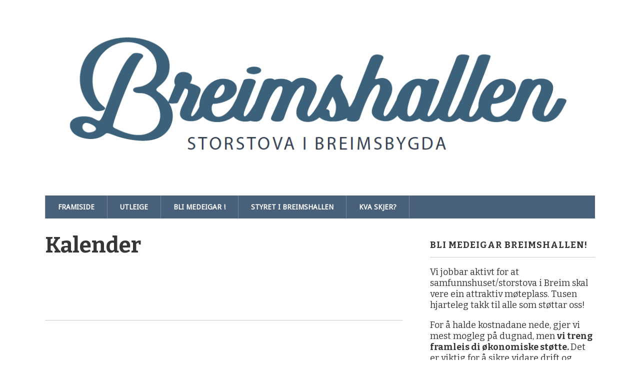

--- FILE ---
content_type: text/html; charset=UTF-8
request_url: https://www.breimshallen.no/kalender/
body_size: 8640
content:
<!DOCTYPE html>
<!--[if lt IE 7 ]><html class="ie ie6"> <![endif]-->
<!--[if IE 7 ]><html class="ie ie7"> <![endif]-->
<!--[if IE 8 ]><html class="ie ie8"> <![endif]-->
<!--[if IE 9 ]><html class="ie ie9"> <![endif]-->
<!--[if (gte IE 9)|!(IE)]><!--><html><!--<![endif]-->
	<head>
		<title>Kalender &#8211; Breimshallen</title>
<meta name='robots' content='max-image-preview:large' />
		<meta charset="UTF-8" />
		<meta name="viewport" content="width=device-width, initial-scale=1.0, maximum-scale=1.0, user-scalable=no" />
	<link rel='dns-prefetch' href='//platform-api.sharethis.com' />
<link rel='dns-prefetch' href='//fonts.googleapis.com' />
<link rel="alternate" type="application/rss+xml" title="Breimshallen &raquo; strøm" href="https://www.breimshallen.no/feed/" />
<link rel="alternate" type="application/rss+xml" title="Breimshallen &raquo; kommentarstrøm" href="https://www.breimshallen.no/comments/feed/" />
<link rel="alternate" title="oEmbed (JSON)" type="application/json+oembed" href="https://www.breimshallen.no/wp-json/oembed/1.0/embed?url=https%3A%2F%2Fwww.breimshallen.no%2Fkalender%2F" />
<link rel="alternate" title="oEmbed (XML)" type="text/xml+oembed" href="https://www.breimshallen.no/wp-json/oembed/1.0/embed?url=https%3A%2F%2Fwww.breimshallen.no%2Fkalender%2F&#038;format=xml" />
<style id='wp-img-auto-sizes-contain-inline-css' type='text/css'>
img:is([sizes=auto i],[sizes^="auto," i]){contain-intrinsic-size:3000px 1500px}
/*# sourceURL=wp-img-auto-sizes-contain-inline-css */
</style>
<style id='wp-emoji-styles-inline-css' type='text/css'>

	img.wp-smiley, img.emoji {
		display: inline !important;
		border: none !important;
		box-shadow: none !important;
		height: 1em !important;
		width: 1em !important;
		margin: 0 0.07em !important;
		vertical-align: -0.1em !important;
		background: none !important;
		padding: 0 !important;
	}
/*# sourceURL=wp-emoji-styles-inline-css */
</style>
<style id='wp-block-library-inline-css' type='text/css'>
:root{--wp-block-synced-color:#7a00df;--wp-block-synced-color--rgb:122,0,223;--wp-bound-block-color:var(--wp-block-synced-color);--wp-editor-canvas-background:#ddd;--wp-admin-theme-color:#007cba;--wp-admin-theme-color--rgb:0,124,186;--wp-admin-theme-color-darker-10:#006ba1;--wp-admin-theme-color-darker-10--rgb:0,107,160.5;--wp-admin-theme-color-darker-20:#005a87;--wp-admin-theme-color-darker-20--rgb:0,90,135;--wp-admin-border-width-focus:2px}@media (min-resolution:192dpi){:root{--wp-admin-border-width-focus:1.5px}}.wp-element-button{cursor:pointer}:root .has-very-light-gray-background-color{background-color:#eee}:root .has-very-dark-gray-background-color{background-color:#313131}:root .has-very-light-gray-color{color:#eee}:root .has-very-dark-gray-color{color:#313131}:root .has-vivid-green-cyan-to-vivid-cyan-blue-gradient-background{background:linear-gradient(135deg,#00d084,#0693e3)}:root .has-purple-crush-gradient-background{background:linear-gradient(135deg,#34e2e4,#4721fb 50%,#ab1dfe)}:root .has-hazy-dawn-gradient-background{background:linear-gradient(135deg,#faaca8,#dad0ec)}:root .has-subdued-olive-gradient-background{background:linear-gradient(135deg,#fafae1,#67a671)}:root .has-atomic-cream-gradient-background{background:linear-gradient(135deg,#fdd79a,#004a59)}:root .has-nightshade-gradient-background{background:linear-gradient(135deg,#330968,#31cdcf)}:root .has-midnight-gradient-background{background:linear-gradient(135deg,#020381,#2874fc)}:root{--wp--preset--font-size--normal:16px;--wp--preset--font-size--huge:42px}.has-regular-font-size{font-size:1em}.has-larger-font-size{font-size:2.625em}.has-normal-font-size{font-size:var(--wp--preset--font-size--normal)}.has-huge-font-size{font-size:var(--wp--preset--font-size--huge)}.has-text-align-center{text-align:center}.has-text-align-left{text-align:left}.has-text-align-right{text-align:right}.has-fit-text{white-space:nowrap!important}#end-resizable-editor-section{display:none}.aligncenter{clear:both}.items-justified-left{justify-content:flex-start}.items-justified-center{justify-content:center}.items-justified-right{justify-content:flex-end}.items-justified-space-between{justify-content:space-between}.screen-reader-text{border:0;clip-path:inset(50%);height:1px;margin:-1px;overflow:hidden;padding:0;position:absolute;width:1px;word-wrap:normal!important}.screen-reader-text:focus{background-color:#ddd;clip-path:none;color:#444;display:block;font-size:1em;height:auto;left:5px;line-height:normal;padding:15px 23px 14px;text-decoration:none;top:5px;width:auto;z-index:100000}html :where(.has-border-color){border-style:solid}html :where([style*=border-top-color]){border-top-style:solid}html :where([style*=border-right-color]){border-right-style:solid}html :where([style*=border-bottom-color]){border-bottom-style:solid}html :where([style*=border-left-color]){border-left-style:solid}html :where([style*=border-width]){border-style:solid}html :where([style*=border-top-width]){border-top-style:solid}html :where([style*=border-right-width]){border-right-style:solid}html :where([style*=border-bottom-width]){border-bottom-style:solid}html :where([style*=border-left-width]){border-left-style:solid}html :where(img[class*=wp-image-]){height:auto;max-width:100%}:where(figure){margin:0 0 1em}html :where(.is-position-sticky){--wp-admin--admin-bar--position-offset:var(--wp-admin--admin-bar--height,0px)}@media screen and (max-width:600px){html :where(.is-position-sticky){--wp-admin--admin-bar--position-offset:0px}}

/*# sourceURL=wp-block-library-inline-css */
</style><style id='global-styles-inline-css' type='text/css'>
:root{--wp--preset--aspect-ratio--square: 1;--wp--preset--aspect-ratio--4-3: 4/3;--wp--preset--aspect-ratio--3-4: 3/4;--wp--preset--aspect-ratio--3-2: 3/2;--wp--preset--aspect-ratio--2-3: 2/3;--wp--preset--aspect-ratio--16-9: 16/9;--wp--preset--aspect-ratio--9-16: 9/16;--wp--preset--color--black: #000000;--wp--preset--color--cyan-bluish-gray: #abb8c3;--wp--preset--color--white: #ffffff;--wp--preset--color--pale-pink: #f78da7;--wp--preset--color--vivid-red: #cf2e2e;--wp--preset--color--luminous-vivid-orange: #ff6900;--wp--preset--color--luminous-vivid-amber: #fcb900;--wp--preset--color--light-green-cyan: #7bdcb5;--wp--preset--color--vivid-green-cyan: #00d084;--wp--preset--color--pale-cyan-blue: #8ed1fc;--wp--preset--color--vivid-cyan-blue: #0693e3;--wp--preset--color--vivid-purple: #9b51e0;--wp--preset--gradient--vivid-cyan-blue-to-vivid-purple: linear-gradient(135deg,rgb(6,147,227) 0%,rgb(155,81,224) 100%);--wp--preset--gradient--light-green-cyan-to-vivid-green-cyan: linear-gradient(135deg,rgb(122,220,180) 0%,rgb(0,208,130) 100%);--wp--preset--gradient--luminous-vivid-amber-to-luminous-vivid-orange: linear-gradient(135deg,rgb(252,185,0) 0%,rgb(255,105,0) 100%);--wp--preset--gradient--luminous-vivid-orange-to-vivid-red: linear-gradient(135deg,rgb(255,105,0) 0%,rgb(207,46,46) 100%);--wp--preset--gradient--very-light-gray-to-cyan-bluish-gray: linear-gradient(135deg,rgb(238,238,238) 0%,rgb(169,184,195) 100%);--wp--preset--gradient--cool-to-warm-spectrum: linear-gradient(135deg,rgb(74,234,220) 0%,rgb(151,120,209) 20%,rgb(207,42,186) 40%,rgb(238,44,130) 60%,rgb(251,105,98) 80%,rgb(254,248,76) 100%);--wp--preset--gradient--blush-light-purple: linear-gradient(135deg,rgb(255,206,236) 0%,rgb(152,150,240) 100%);--wp--preset--gradient--blush-bordeaux: linear-gradient(135deg,rgb(254,205,165) 0%,rgb(254,45,45) 50%,rgb(107,0,62) 100%);--wp--preset--gradient--luminous-dusk: linear-gradient(135deg,rgb(255,203,112) 0%,rgb(199,81,192) 50%,rgb(65,88,208) 100%);--wp--preset--gradient--pale-ocean: linear-gradient(135deg,rgb(255,245,203) 0%,rgb(182,227,212) 50%,rgb(51,167,181) 100%);--wp--preset--gradient--electric-grass: linear-gradient(135deg,rgb(202,248,128) 0%,rgb(113,206,126) 100%);--wp--preset--gradient--midnight: linear-gradient(135deg,rgb(2,3,129) 0%,rgb(40,116,252) 100%);--wp--preset--font-size--small: 13px;--wp--preset--font-size--medium: 20px;--wp--preset--font-size--large: 36px;--wp--preset--font-size--x-large: 42px;--wp--preset--spacing--20: 0.44rem;--wp--preset--spacing--30: 0.67rem;--wp--preset--spacing--40: 1rem;--wp--preset--spacing--50: 1.5rem;--wp--preset--spacing--60: 2.25rem;--wp--preset--spacing--70: 3.38rem;--wp--preset--spacing--80: 5.06rem;--wp--preset--shadow--natural: 6px 6px 9px rgba(0, 0, 0, 0.2);--wp--preset--shadow--deep: 12px 12px 50px rgba(0, 0, 0, 0.4);--wp--preset--shadow--sharp: 6px 6px 0px rgba(0, 0, 0, 0.2);--wp--preset--shadow--outlined: 6px 6px 0px -3px rgb(255, 255, 255), 6px 6px rgb(0, 0, 0);--wp--preset--shadow--crisp: 6px 6px 0px rgb(0, 0, 0);}:where(.is-layout-flex){gap: 0.5em;}:where(.is-layout-grid){gap: 0.5em;}body .is-layout-flex{display: flex;}.is-layout-flex{flex-wrap: wrap;align-items: center;}.is-layout-flex > :is(*, div){margin: 0;}body .is-layout-grid{display: grid;}.is-layout-grid > :is(*, div){margin: 0;}:where(.wp-block-columns.is-layout-flex){gap: 2em;}:where(.wp-block-columns.is-layout-grid){gap: 2em;}:where(.wp-block-post-template.is-layout-flex){gap: 1.25em;}:where(.wp-block-post-template.is-layout-grid){gap: 1.25em;}.has-black-color{color: var(--wp--preset--color--black) !important;}.has-cyan-bluish-gray-color{color: var(--wp--preset--color--cyan-bluish-gray) !important;}.has-white-color{color: var(--wp--preset--color--white) !important;}.has-pale-pink-color{color: var(--wp--preset--color--pale-pink) !important;}.has-vivid-red-color{color: var(--wp--preset--color--vivid-red) !important;}.has-luminous-vivid-orange-color{color: var(--wp--preset--color--luminous-vivid-orange) !important;}.has-luminous-vivid-amber-color{color: var(--wp--preset--color--luminous-vivid-amber) !important;}.has-light-green-cyan-color{color: var(--wp--preset--color--light-green-cyan) !important;}.has-vivid-green-cyan-color{color: var(--wp--preset--color--vivid-green-cyan) !important;}.has-pale-cyan-blue-color{color: var(--wp--preset--color--pale-cyan-blue) !important;}.has-vivid-cyan-blue-color{color: var(--wp--preset--color--vivid-cyan-blue) !important;}.has-vivid-purple-color{color: var(--wp--preset--color--vivid-purple) !important;}.has-black-background-color{background-color: var(--wp--preset--color--black) !important;}.has-cyan-bluish-gray-background-color{background-color: var(--wp--preset--color--cyan-bluish-gray) !important;}.has-white-background-color{background-color: var(--wp--preset--color--white) !important;}.has-pale-pink-background-color{background-color: var(--wp--preset--color--pale-pink) !important;}.has-vivid-red-background-color{background-color: var(--wp--preset--color--vivid-red) !important;}.has-luminous-vivid-orange-background-color{background-color: var(--wp--preset--color--luminous-vivid-orange) !important;}.has-luminous-vivid-amber-background-color{background-color: var(--wp--preset--color--luminous-vivid-amber) !important;}.has-light-green-cyan-background-color{background-color: var(--wp--preset--color--light-green-cyan) !important;}.has-vivid-green-cyan-background-color{background-color: var(--wp--preset--color--vivid-green-cyan) !important;}.has-pale-cyan-blue-background-color{background-color: var(--wp--preset--color--pale-cyan-blue) !important;}.has-vivid-cyan-blue-background-color{background-color: var(--wp--preset--color--vivid-cyan-blue) !important;}.has-vivid-purple-background-color{background-color: var(--wp--preset--color--vivid-purple) !important;}.has-black-border-color{border-color: var(--wp--preset--color--black) !important;}.has-cyan-bluish-gray-border-color{border-color: var(--wp--preset--color--cyan-bluish-gray) !important;}.has-white-border-color{border-color: var(--wp--preset--color--white) !important;}.has-pale-pink-border-color{border-color: var(--wp--preset--color--pale-pink) !important;}.has-vivid-red-border-color{border-color: var(--wp--preset--color--vivid-red) !important;}.has-luminous-vivid-orange-border-color{border-color: var(--wp--preset--color--luminous-vivid-orange) !important;}.has-luminous-vivid-amber-border-color{border-color: var(--wp--preset--color--luminous-vivid-amber) !important;}.has-light-green-cyan-border-color{border-color: var(--wp--preset--color--light-green-cyan) !important;}.has-vivid-green-cyan-border-color{border-color: var(--wp--preset--color--vivid-green-cyan) !important;}.has-pale-cyan-blue-border-color{border-color: var(--wp--preset--color--pale-cyan-blue) !important;}.has-vivid-cyan-blue-border-color{border-color: var(--wp--preset--color--vivid-cyan-blue) !important;}.has-vivid-purple-border-color{border-color: var(--wp--preset--color--vivid-purple) !important;}.has-vivid-cyan-blue-to-vivid-purple-gradient-background{background: var(--wp--preset--gradient--vivid-cyan-blue-to-vivid-purple) !important;}.has-light-green-cyan-to-vivid-green-cyan-gradient-background{background: var(--wp--preset--gradient--light-green-cyan-to-vivid-green-cyan) !important;}.has-luminous-vivid-amber-to-luminous-vivid-orange-gradient-background{background: var(--wp--preset--gradient--luminous-vivid-amber-to-luminous-vivid-orange) !important;}.has-luminous-vivid-orange-to-vivid-red-gradient-background{background: var(--wp--preset--gradient--luminous-vivid-orange-to-vivid-red) !important;}.has-very-light-gray-to-cyan-bluish-gray-gradient-background{background: var(--wp--preset--gradient--very-light-gray-to-cyan-bluish-gray) !important;}.has-cool-to-warm-spectrum-gradient-background{background: var(--wp--preset--gradient--cool-to-warm-spectrum) !important;}.has-blush-light-purple-gradient-background{background: var(--wp--preset--gradient--blush-light-purple) !important;}.has-blush-bordeaux-gradient-background{background: var(--wp--preset--gradient--blush-bordeaux) !important;}.has-luminous-dusk-gradient-background{background: var(--wp--preset--gradient--luminous-dusk) !important;}.has-pale-ocean-gradient-background{background: var(--wp--preset--gradient--pale-ocean) !important;}.has-electric-grass-gradient-background{background: var(--wp--preset--gradient--electric-grass) !important;}.has-midnight-gradient-background{background: var(--wp--preset--gradient--midnight) !important;}.has-small-font-size{font-size: var(--wp--preset--font-size--small) !important;}.has-medium-font-size{font-size: var(--wp--preset--font-size--medium) !important;}.has-large-font-size{font-size: var(--wp--preset--font-size--large) !important;}.has-x-large-font-size{font-size: var(--wp--preset--font-size--x-large) !important;}
/*# sourceURL=global-styles-inline-css */
</style>

<style id='classic-theme-styles-inline-css' type='text/css'>
/*! This file is auto-generated */
.wp-block-button__link{color:#fff;background-color:#32373c;border-radius:9999px;box-shadow:none;text-decoration:none;padding:calc(.667em + 2px) calc(1.333em + 2px);font-size:1.125em}.wp-block-file__button{background:#32373c;color:#fff;text-decoration:none}
/*# sourceURL=/wp-includes/css/classic-themes.min.css */
</style>
<link rel='stylesheet' id='rs-settings-css' href='https://www.breimshallen.no/wp-content/plugins/revslider/rs-plugin/css/settings.css?rev=4.1.4&#038;ver=6.9' type='text/css' media='all' />
<link rel='stylesheet' id='rs-plugin-captions-css' href='https://www.breimshallen.no/wp-content/plugins/revslider/rs-plugin/css/captions.php?rev=4.1.4&#038;ver=6.9' type='text/css' media='all' />
<link rel='stylesheet' id='rs-plugin-static-css' href='https://www.breimshallen.no/wp-content/plugins/revslider/rs-plugin/css/static-captions.css?rev=4.1.4&#038;ver=6.9' type='text/css' media='all' />
<link rel='stylesheet' id='modern-business-css' href='https://www.breimshallen.no/wp-content/themes/modern-business-pro/style.css?ver=1.1.9' type='text/css' media='all' />
<link rel='stylesheet' id='droid-sans-bitter-web-font-css' href='https://fonts.googleapis.com/css?family=Droid+Sans%7CBitter%3A400%2C700%2C400italic&#038;ver=1.1.9' type='text/css' media='all' />
<link rel='stylesheet' id='font-awesome-css-min-css' href='https://www.breimshallen.no/wp-content/themes/modern-business-pro/includes/css/font-awesome.min.css?ver=6.9' type='text/css' media='all' />
<link rel='stylesheet' id='modern-business-blue-css' href='https://www.breimshallen.no/wp-content/themes/modern-business-pro/css/blue-darkblue.css?ver=6.9' type='text/css' media='all' />
<link rel='stylesheet' id='et_lb_modules-css' href='https://www.breimshallen.no/wp-content/plugins/elegantbuilder/style.css?ver=2.4' type='text/css' media='all' />
<link rel='stylesheet' id='et-shortcodes-css-css' href='https://www.breimshallen.no/wp-content/plugins/et-shortcodes/css/shortcodes.css?ver=3.0' type='text/css' media='all' />
<link rel='stylesheet' id='et-shortcodes-responsive-css-css' href='https://www.breimshallen.no/wp-content/plugins/et-shortcodes/css/shortcodes_responsive.css?ver=3.0' type='text/css' media='all' />
<style id='kadence-blocks-global-variables-inline-css' type='text/css'>
:root {--global-kb-font-size-sm:clamp(0.8rem, 0.73rem + 0.217vw, 0.9rem);--global-kb-font-size-md:clamp(1.1rem, 0.995rem + 0.326vw, 1.25rem);--global-kb-font-size-lg:clamp(1.75rem, 1.576rem + 0.543vw, 2rem);--global-kb-font-size-xl:clamp(2.25rem, 1.728rem + 1.63vw, 3rem);--global-kb-font-size-xxl:clamp(2.5rem, 1.456rem + 3.26vw, 4rem);--global-kb-font-size-xxxl:clamp(2.75rem, 0.489rem + 7.065vw, 6rem);}:root {--global-palette1: #3182CE;--global-palette2: #2B6CB0;--global-palette3: #1A202C;--global-palette4: #2D3748;--global-palette5: #4A5568;--global-palette6: #718096;--global-palette7: #EDF2F7;--global-palette8: #F7FAFC;--global-palette9: #ffffff;}
/*# sourceURL=kadence-blocks-global-variables-inline-css */
</style>
<script type="text/javascript" src="https://www.breimshallen.no/wp-includes/js/jquery/jquery.min.js?ver=3.7.1" id="jquery-core-js"></script>
<script type="text/javascript" src="https://www.breimshallen.no/wp-includes/js/jquery/jquery-migrate.min.js?ver=3.4.1" id="jquery-migrate-js"></script>
<script type="text/javascript" src="https://www.breimshallen.no/wp-content/plugins/revslider/rs-plugin/js/jquery.themepunch.plugins.min.js?rev=4.1.4&amp;ver=6.9" id="themepunchtools-js"></script>
<script type="text/javascript" src="https://www.breimshallen.no/wp-content/plugins/revslider/rs-plugin/js/jquery.themepunch.revolution.min.js?rev=4.1.4&amp;ver=6.9" id="revslider-jquery.themepunch.revolution.min-js"></script>
<script type="text/javascript" src="https://www.breimshallen.no/wp-content/themes/modern-business-pro/js/fitvids.js?ver=1.1.9" id="fitvids-js"></script>
<script type="text/javascript" src="//platform-api.sharethis.com/js/sharethis.js#source=googleanalytics-wordpress#product=ga&amp;property=60641a5a6f7ab900129cec6f" id="googleanalytics-platform-sharethis-js"></script>
<link rel="https://api.w.org/" href="https://www.breimshallen.no/wp-json/" /><link rel="alternate" title="JSON" type="application/json" href="https://www.breimshallen.no/wp-json/wp/v2/pages/11" /><link rel="EditURI" type="application/rsd+xml" title="RSD" href="https://www.breimshallen.no/xmlrpc.php?rsd" />
<meta name="generator" content="WordPress 6.9" />
<link rel="canonical" href="https://www.breimshallen.no/kalender/" />
<link rel='shortlink' href='https://www.breimshallen.no/?p=11' />
		<style type="text/css" id="modern-business-pro-theme-customizer">
							/* Primary Color */
				.site-title a {
					color: #48607a;
				}

				figure.post-image a:hover img, #respond .form-allowed-tags,
				.minimize-block-widget section.minimize-block-widget-large .thumbnail a:hover img,
				.minimize-block-widget section.minimize-block-widget-single-large .thumbnail a:hover img,
				.minimize-block-widget section.minimize-block-widget-medium .thumbnail a:hover img,
				.minimize-block-widget section.minimize-block-widget-single-medium .thumbnail a:hover img,
				.minimize-block-widget section.minimize-block-widget-small .thumbnail a:hover img,
				.minimize-block-widget section.minimize-block-widget-single-small .thumbnail a:hover img,
				.conductor-widget .thumbnail a:hover img {
					border-color: #48607a;
				}

				body a.button, .button, nav .primary-nav, section.post a.post-button, .post-edit-link,
				.content a.post-edit-link, input[type="submit"],#respond input[type="submit"],
				article.content input[type="reset"], article.full-content input[type="reset"],
				article.content input[type="submit"], article.full-content input[type="submit"],
				input[type="reset"], section.mb-cta-widget, .footer-widgets-container section.mb-cta-widget,
				section.mb-cta-widget a, article.content section.mb-cta-widget a,
				section.widget #searchform input.submit, section.widget form.register input[type=submit],
				.widget .social-media-icons a, footer section.footer-widget .social-media-icons a,
				.minimize-block-widget section.minimize-block-widget-large .thumbnail a:hover img,
				.minimize-block-widget section.minimize-block-widget-single-large .thumbnail a:hover img,
				.minimize-block-widget section.minimize-block-widget-medium .thumbnail a:hover img,
				.minimize-block-widget section.minimize-block-widget-single-medium .thumbnail a:hover img,
				.minimize-block-widget section.minimize-block-widget-small .thumbnail a:hover img,
				.minimize-block-widget section.minimize-block-widget-single-small .thumbnail a:hover img,
				.minimize-block-widget section.minimize-block-widget-large .more-link,
				.minimize-block-widget section.minimize-block-widget-single-large .more-link,
				.minimize-block-widget section.minimize-block-widget-medium .more-link,
				.minimize-block-widget section.minimize-block-widget-single-medium .more-link,
				.minimize-block-widget section.minimize-block-widget-small .more-link,
				.minimize-block-widget section.minimize-block-widget-single-small .more-link,
				.conductor-widget .more-link,
				.mc-gravity .gform_heading, .mc_gravity .gform_heading,
				.mc-newsletter .gform_heading,.mc_newsletter .gform_heading,
				.mc-gravity_wrapper .gform_heading, .mc_gravity_wrapper .gform_heading,
				.mc-newsletter_wrapper .gform_heading, .mc_newsletter_wrapper .gform_heading,
				.nav-button, .mobile-nav-button, .mobile-nav-button.open, nav .mobile-nav li li,
				nav .mobile-nav > li:hover, nav .mobile-nav > li {
					background-color: #48607a;
					color: #fff;
				}

				nav .mobile-nav li.menu-label:hover {
					color: inherit;
				}
			
			
			
			
			
					</style>
		</head>

	<body lang="nb-NO" class="wp-singular page-template-default page page-id-11 wp-theme-modern-business-pro">
		<!-- Header	-->
		<header class="cf">
			<!-- Top Navigation  -->
			
			<div class="in">
				<!--  Logo 	-->
				<section class="logo-box logo-box-no-header-cta logo-box-full-width">
							<p id="title" class="site-title site-title-logo has-logo">
			<a href="https://www.breimshallen.no" title="Breimshallen">
				<img width="1139" height="305" src="https://www.breimshallen.no/wp-content/uploads/sites/28/2022/02/Skjermbilde-2022-02-24-kl.-08.02.06.png" class="attachment-full size-full" alt="" decoding="async" fetchpriority="high" />			</a>
		</p>
								<p id="slogan" class="slogan ">
					</p>
					</section>

				<!--  Header Call to Action -->
				<aside class="header-cta-container header-call-to-action no-widgets">
									</aside>

				<section class="clear"></section>

				<!-- Primary Navigation -->
				<nav class="primary-nav-container">
					<ul id="primary-nav" class="primary-nav menu"><li id="menu-item-16" class="menu-item menu-item-type-post_type menu-item-object-page menu-item-home menu-item-16"><a href="https://www.breimshallen.no/">Framiside</a></li>
<li id="menu-item-27" class="menu-item menu-item-type-post_type menu-item-object-page menu-item-27"><a href="https://www.breimshallen.no/utleige/">Utleige</a></li>
<li id="menu-item-34" class="menu-item menu-item-type-post_type menu-item-object-page menu-item-34"><a href="https://www.breimshallen.no/bli-stottemedlem/">Bli medeigar !</a></li>
<li id="menu-item-118" class="menu-item menu-item-type-post_type menu-item-object-page menu-item-118"><a href="https://www.breimshallen.no/styret-i-breimshallen/">Styret i Breimshallen</a></li>
<li id="menu-item-160" class="menu-item menu-item-type-post_type menu-item-object-page menu-item-160"><a href="https://www.breimshallen.no/kva-skjer/">Kva skjer?</a></li>
</ul>
										<button class="mobile-nav-button ">
						<img src="https://www.breimshallen.no/wp-content/themes/modern-business-pro/images/menu-icon-large.png" alt="Toggle Navigation" />
						<img class="close-icon" src="https://www.breimshallen.no/wp-content/themes/modern-business-pro/images/close-icon-large.png" alt="Close Navigation" />
						Navigation					</button>
							<ul id="mobile-menu" class="menu mobile-menu mobile-nav">
							<li class="menu-item menu-label primary_nav_label">Menu 1</li>
				<li class="menu-item menu-item-type-post_type menu-item-object-page menu-item-home menu-item-16"><a href="https://www.breimshallen.no/">Framiside</a></li>
<li class="menu-item menu-item-type-post_type menu-item-object-page menu-item-27"><a href="https://www.breimshallen.no/utleige/">Utleige</a></li>
<li class="menu-item menu-item-type-post_type menu-item-object-page menu-item-34"><a href="https://www.breimshallen.no/bli-stottemedlem/">Bli medeigar !</a></li>
<li class="menu-item menu-item-type-post_type menu-item-object-page menu-item-118"><a href="https://www.breimshallen.no/styret-i-breimshallen/">Styret i Breimshallen</a></li>
<li class="menu-item menu-item-type-post_type menu-item-object-page menu-item-160"><a href="https://www.breimshallen.no/kva-skjer/">Kva skjer?</a></li>
		</ul>
					</nav>
			</div>
		</header>

		<!-- Content -->
		<div class="in">
	
	<section class="content-wrapper page-content cf">
		<article class="blog-content content cf">
				<section id="post-11" class="post cf post-11 page type-page status-publish hentry">
		<article class="post-content">
			<section class="post-title-wrap cf post-title-wrap-no-image">
				<h1 class="post-title">Kalender</h1>
			</section>

			
			
			<section class="clear"></section>

			
			<section class="clear"></section>

					</article>
	</section>

			<section class="clear"></section>

			

<section id="comments-container" class="comments-container post-comments post-comments-container cf comments-container-no-comments comments-closed">
	<section id="comments" class="comments-area no-comments">
		
		<section class="clear"></section>

			</section>
</section>		</article>

				<!-- Page Sidebar-->
		<aside class="sidebar widgets">
			<section id="primary-sidebar-text-2" class="widget primary-sidebar primary-sidebar-widget widget_text"><h3 class="widgettitle widget-title primary-sidebar-widget-title">BLI MEDEIGAR BREIMSHALLEN!</h3>			<div class="textwidget"><p class="p2">Vi jobbar aktivt for at samfunnshuset/storstova i Breim skal vere ein attraktiv møteplass. Tusen hjarteleg takk til alle som støttar oss!</p>
<p class="p2">For å halde kostnadane nede, gjer vi mest mogleg på dugnad, men <b>vi treng framleis di økonomiske støtte. </b>Det er viktig for å sikre vidare drift og utvikling.</p>
<p class="p2"><span class="s2"><b>Personleg medlemskap: kr 2</b></span><span class="s3"><b>00,-<br />
Familie/husstand: kr 500,-<br />
Lag, organisasjonar, bedrifter etc.: kr 1000,-</p>
<p><a href="https://docs.google.com/forms/d/e/1FAIpQLSeWR0tUexdr34faGjxvalGWvaaxk1a6p1Ny_cuvmgJj1hBGMw/viewform" target="_blank" rel="noopener">REGISTRER DEG SOM MEDLEM HER</a></b></span></p>
<p class="p2"><b>Foreninga Breimshallen kan no ta del i grasrotandel.<span class="Apple-converted-space"> </span></b><b>Vi set stor pris på om de vil støtte oss på denne måten.<span class="Apple-converted-space"> </span></b></p>
<p class="p2">Er du medlem gjev du eit handslag til lokalsamfunnet vi alle er ein del av.</p>
<p class="p2">Alle husstandar i grendene som soknar til 17. mai feiring i Breim blir invitert til ei årleg støtte til huset. Tips gjerne utflytta Breimningar.</p>
<p class="p2">På <a href="https://www.facebook.com/breimshallen/"><span class="s7">Facebooksida</span></a> vår finn du meir informasjon om huset og aktivitetar som skjer/skal skje, muligheit for leige osv.</p>
<p>Ynskjer du å støtte via di bedrift, ta kontakt med oss!</p>
</div>
		<section class="clear"></section></section>		</aside>
	</section>

		</div>

		<!-- Footer -->
		<footer id="footer">
			<div class="in">
				<section class="footer-widgets-container cf">
					<section class="footer-widgets cf no-widgets">
											</section>
				</section>

				<section class="copyright-area no-widgets">
									</section>

				<p class="copyright">
								<span class="site-copyright">
				Copyright © <a href="http://www.breimshallen.no">Breimshallen</a>. 			</span>
			<span class="slocum-credit">
				<a href="http://www.reedesign.no">Laga av Reedesign AS</a>			</span>
					</p>
			</div>
		</footer>

		<script type="speculationrules">
{"prefetch":[{"source":"document","where":{"and":[{"href_matches":"/*"},{"not":{"href_matches":["/wp-*.php","/wp-admin/*","/wp-content/uploads/sites/28/*","/wp-content/*","/wp-content/plugins/*","/wp-content/themes/modern-business-pro/*","/*\\?(.+)"]}},{"not":{"selector_matches":"a[rel~=\"nofollow\"]"}},{"not":{"selector_matches":".no-prefetch, .no-prefetch a"}}]},"eagerness":"conservative"}]}
</script>
		<script type="text/javascript">
			// <![CDATA[
				jQuery( function( $ ) {
					// Mobile Nav
					$( '.mobile-nav-button' ).on( 'touch click', function ( e ) {
						e.stopPropagation();
						$( '.mobile-nav-button, .mobile-nav' ).toggleClass( 'open' );
					} );

					$( document ).on( 'touch click', function() {
						$( '.mobile-nav-button, .mobile-nav' ).removeClass( 'open' );
					} );

					// Fitvids
					$( 'article.content, .widget' ).fitVids();
				} );
			// ]]>
		</script>
	<script type="text/javascript" src="https://www.breimshallen.no/wp-content/plugins/iTrening/easyXDM/easyXDM.debug.js?ver=1.0.1" id="easyxdm-js"></script>
<script type="text/javascript" id="javascript-js-extra">
/* <![CDATA[ */
var php_data = {"popup_url":"https://.itrening.com/ajax/openPopup.php","base_url":"https://.itrening.com"};
//# sourceURL=javascript-js-extra
/* ]]> */
</script>
<script type="text/javascript" src="https://www.breimshallen.no/wp-content/plugins/iTrening/javascript.js?ver=1.0.4" id="javascript-js"></script>
<script type="text/javascript" src="https://www.breimshallen.no/wp-includes/js/comment-reply.min.js?ver=6.9" id="comment-reply-js" async="async" data-wp-strategy="async" fetchpriority="low"></script>
<script id="wp-emoji-settings" type="application/json">
{"baseUrl":"https://s.w.org/images/core/emoji/17.0.2/72x72/","ext":".png","svgUrl":"https://s.w.org/images/core/emoji/17.0.2/svg/","svgExt":".svg","source":{"concatemoji":"https://www.breimshallen.no/wp-includes/js/wp-emoji-release.min.js?ver=6.9"}}
</script>
<script type="module">
/* <![CDATA[ */
/*! This file is auto-generated */
const a=JSON.parse(document.getElementById("wp-emoji-settings").textContent),o=(window._wpemojiSettings=a,"wpEmojiSettingsSupports"),s=["flag","emoji"];function i(e){try{var t={supportTests:e,timestamp:(new Date).valueOf()};sessionStorage.setItem(o,JSON.stringify(t))}catch(e){}}function c(e,t,n){e.clearRect(0,0,e.canvas.width,e.canvas.height),e.fillText(t,0,0);t=new Uint32Array(e.getImageData(0,0,e.canvas.width,e.canvas.height).data);e.clearRect(0,0,e.canvas.width,e.canvas.height),e.fillText(n,0,0);const a=new Uint32Array(e.getImageData(0,0,e.canvas.width,e.canvas.height).data);return t.every((e,t)=>e===a[t])}function p(e,t){e.clearRect(0,0,e.canvas.width,e.canvas.height),e.fillText(t,0,0);var n=e.getImageData(16,16,1,1);for(let e=0;e<n.data.length;e++)if(0!==n.data[e])return!1;return!0}function u(e,t,n,a){switch(t){case"flag":return n(e,"\ud83c\udff3\ufe0f\u200d\u26a7\ufe0f","\ud83c\udff3\ufe0f\u200b\u26a7\ufe0f")?!1:!n(e,"\ud83c\udde8\ud83c\uddf6","\ud83c\udde8\u200b\ud83c\uddf6")&&!n(e,"\ud83c\udff4\udb40\udc67\udb40\udc62\udb40\udc65\udb40\udc6e\udb40\udc67\udb40\udc7f","\ud83c\udff4\u200b\udb40\udc67\u200b\udb40\udc62\u200b\udb40\udc65\u200b\udb40\udc6e\u200b\udb40\udc67\u200b\udb40\udc7f");case"emoji":return!a(e,"\ud83e\u1fac8")}return!1}function f(e,t,n,a){let r;const o=(r="undefined"!=typeof WorkerGlobalScope&&self instanceof WorkerGlobalScope?new OffscreenCanvas(300,150):document.createElement("canvas")).getContext("2d",{willReadFrequently:!0}),s=(o.textBaseline="top",o.font="600 32px Arial",{});return e.forEach(e=>{s[e]=t(o,e,n,a)}),s}function r(e){var t=document.createElement("script");t.src=e,t.defer=!0,document.head.appendChild(t)}a.supports={everything:!0,everythingExceptFlag:!0},new Promise(t=>{let n=function(){try{var e=JSON.parse(sessionStorage.getItem(o));if("object"==typeof e&&"number"==typeof e.timestamp&&(new Date).valueOf()<e.timestamp+604800&&"object"==typeof e.supportTests)return e.supportTests}catch(e){}return null}();if(!n){if("undefined"!=typeof Worker&&"undefined"!=typeof OffscreenCanvas&&"undefined"!=typeof URL&&URL.createObjectURL&&"undefined"!=typeof Blob)try{var e="postMessage("+f.toString()+"("+[JSON.stringify(s),u.toString(),c.toString(),p.toString()].join(",")+"));",a=new Blob([e],{type:"text/javascript"});const r=new Worker(URL.createObjectURL(a),{name:"wpTestEmojiSupports"});return void(r.onmessage=e=>{i(n=e.data),r.terminate(),t(n)})}catch(e){}i(n=f(s,u,c,p))}t(n)}).then(e=>{for(const n in e)a.supports[n]=e[n],a.supports.everything=a.supports.everything&&a.supports[n],"flag"!==n&&(a.supports.everythingExceptFlag=a.supports.everythingExceptFlag&&a.supports[n]);var t;a.supports.everythingExceptFlag=a.supports.everythingExceptFlag&&!a.supports.flag,a.supports.everything||((t=a.source||{}).concatemoji?r(t.concatemoji):t.wpemoji&&t.twemoji&&(r(t.twemoji),r(t.wpemoji)))});
//# sourceURL=https://www.breimshallen.no/wp-includes/js/wp-emoji-loader.min.js
/* ]]> */
</script>
	</body>

</html>

--- FILE ---
content_type: text/css
request_url: https://www.breimshallen.no/wp-content/themes/modern-business-pro/css/blue-darkblue.css?ver=6.9
body_size: 2297
content:
.wp-caption, .gallery-caption {
	background: #eee;
	border: 1px solid #ccc;
}

body{
	background: #fff;
	color: #363636;
}

nav.nav-container{
	background: #08012c;
}

footer#footer{
	background: #08012c;
	color: #fff;
}

a{
	color: #0072bc;
}

article.content a:hover, .widget-fullbody a:hover, #post-author a:hover{
	color: #0072bc;
}

body a.button, .button {
	background: #0072bc;
	color: #fff;
}

body a.button:hover, .button:hover {
	background: #005b93;
	-webkit-box-shadow: 0 0 2px 2px #898989;
	box-shadow: 0 0 2px 2px #898989;
}

nav .top-nav {
	background: #08012c;
}

nav .top-nav li a{
	color: #fff;
}

nav ul.top-nav li:hover > a, nav ul.top-nav li a:hover{
	color: #0072bc;
}

nav ul.top-nav li a:active{
	background: #363636;
}

nav .top-nav li ul.sub-menu {
	background: #08012c;
}

nav .primary-nav{
	background: #0072bc;
}

nav .primary-nav li a{
	color: #fff;
}

nav ul.primary-nav li:hover > a, nav ul.primary-nav li a:hover {
	background: #005b93;
}

nav ul.primary-nav li li:hover > a, nav ul.primary-nav li li a:hover {
	background: rgba(0, 0, 0, 0.15);
}

nav ul.primary-nav li a:active {
	background: #08012c;
}

nav .primary-nav li ul.sub-menu, .primary-nav-container li ul.children {
	background: #005b93;
}

h1.post-title a, h2.post-title a{
	color: #08012c;
}

.blocks{
	border-bottom: 1px solid #ccc;
}

.blocks img{
	border-bottom: 6px solid #08012c;
}

.blocks img:hover{
	border-bottom: 6px solid #0072bc;
}

section.post{
	background: #fff;
}

figure.author-avatar{
	border: 1px solid #ccc;
}

article.post-content{
	background: #fff;
}

.sticky article.post-content {
	background: #fafafa;
}

h1.post-title a:hover,
h2.post-title a:hover{
	color: #0072bc;
}

figure.post-image{
	border-bottom: 6px solid #08012c;
}

section.post a.post-button, .post-edit-link, .button {
	background: #0072bc;
	color: #fff;
	border-top: 1px solid #ccc;

}

section.post a.post-button:hover, section.widget #searchform input.submit:hover,
section.widget form.register input[type=submit]:hover, .widget .social-media-icons a:hover,
ul.page-numbers li a.page-numbers:hover, section.post a.post-edit-link:hover, .button:hover {
	background: #005b93;
	color: #fff;
}

section.post a.post-button:active, section.widget #searchform input.submit:active,
section.widget form.register input[type=submit]:active, .widget .social-media-icons a:active,
ul.page-numbers li a.page-numbers:active, section.post a.post-edit-link:active, .button:active {
	background: #08012c;
}

footer.pagination{
	border: 1px solid #ccc;
}

ul.page-numbers li a.page-numbers, ul.page-numbers li span.current{
	border-right: 1px solid #ccc;
}

section.post-meta p {
	border-top: 1px solid #ccc;

}

.post-navigation{
	border-top: 1px solid #ccc;
}

.next-posts a:hover, .previous-posts a:hover{
	text-decoration: underline;
	color: #fff;
}

#post-author {
	background: #fff;
	border: 1px solid;
	border-color: #ccc;
}

header.author-header{
	border-bottom: 1px solid #ccc;
}

.comments-container {
	border-bottom: 1px solid #ccc;
}

article.content .comments-area .comments-title-container h5.comments-title, article.full-width-content .comments-area .comments-title-container h5.comments-title {
	background: #fff;
}

article.content ol.comment-list > li article, ol.comment-list > li article, ol.children > li article {
	border: 1px solid #ccc;
	background: #fff;
}

#comments ol.comment-list li article.bypostauthor {
	background: #f7fcff;
	border-color: #ccc;
}

ol.comment-list > li:nth-child(even) article.comment {
	background: #fff;
}

.comment-author {
	border-bottom: 1px solid #ccc;
}

.comment-author .comment-meta a {
	color: #999;
}

#respond {
	border: 1px solid #ccc;
}

#respond .required {
	color: #900;
}

#respond input, #respond textarea {
	background: #f7fcff;
	color: #333;
	border: 1px solid #ccc;
}

#respond input[type="submit"] {
	color: #fff;
	background: #0072bc;
}

#respond input[type="submit"]:hover {
	background: #005b93;
}

#respond input[type="submit"]:active {
	background: #08012c;
}

#respond .form-allowed-tags {
	border: 1px dashed #ccc;
}

table th, table td {
	border: 1px solid #ccc;
}

table th {
	background: #f2f7fa;
}

article.content input, article.content textarea,
article.full-content input, article.full-content textarea {
	padding: 2%;
	background: #fefefe;
	color: #333;
	font-family: 'Open Sans', sans-serif;
	font-size: 16px;
	border: 1px solid #ccc;
	border-radius: 5px;
	-webkit-border-radius: 5px;
}

article.content input[type="reset"], article.full-content input[type="reset"],
article.content input[type="submit"], article.full-content input[type="submit"],
input[type="reset"], input[type="submit"] {
	color: #fff;
	background: #0072bc;
}

article.content input[type="reset"]:hover, article.full-content input[type="reset"]:hover,
article.content input[type="submit"]:hover, article.full-content input[type="submit"]:hover {
	background: #005b93;
}
article.content input[type="reset"]:active, article.full-content input[type="reset"]:active,
article.content input[type="submit"]:active, article.full-content input[type="submit"]:active {
	background: #08012c;
}

section.widget h3.widget-title{
	border-bottom: 1px solid #ccc;
}

.mb-address-widget .mb-address {
	border-left: 6px solid #08012c;
}

footer .mb-address-widget .mb-address {
	border-color: #fff;
}

section.mb-cta-widget, .footer-widgets-container section.mb-cta-widget {
	color: #fff;
	background: #0072bc;
}

section.mb-cta-widget:hover{
	-webkit-box-shadow: 0 0 2px 2px #898989;
	box-shadow: 0 0 2px 2px #898989;
}

section.mb-cta-widget a, article.content section.mb-cta-widget a {
	color: #08012c;
	background: #0072bc;
}

section.mb-cta-widget a:hover, article.content section.mb-cta-widget a:hover {
	background: #fff;
}

section.widget #searchform input {
	background: #efebeb;
}

section.widget #searchform input.submit {
	color: #fff;
	background: #0072bc;
}

section.widget table#wp-calendar thead {
	border-top: 1px solid #ccc;
	border-bottom: 1px solid #ccc;
}

section.widget table#wp-calendar tbody{
	border-bottom: 1px solid #ccc;
}

section.widget form.register input {
	color: #555;
	background: #fff;
	border-color: #ccc;
	border-color: rgba(0, 0, 0, .15);
}

section.widget form.register input[type=submit] {
	color: #fff;
	background: #0072bc;
}

.widget .social-media-icons a{
	color: #fff;
	background: #0072bc;
	border: 1px solid #ccc;
}

footer section.footer-widget{
	background: #08012c;
	color: #fff;
}

footer.copyright{
	color: #fff;
}

footer.copyright a{
	color: #fff;
}

footer.copyright a:hover{
	color: #0072bc;
}

footer section.footer-widget .social-media-icons a {
	color: #fff;
	background: #0072bc;
	border: 1px solid #ccc;
}

footer section.footer-widget .social-media-icons a:hover {
	background: #005b93;
}

footer section.footer-widget .social-media-icons a:active {
	background: #08012c;
}

.mc-gravity, .mc_gravity, .mc-newsletter, .mc_newsletter,
.mc-gravity_wrapper, .mc_gravity_wrapper, .mc-newsletter_wrapper, .mc_newsletter_wrapper {
	border: 1px solid #ccc;
}

.mc-gravity .gform_heading, .mc_gravity .gform_heading, .mc-newsletter .gform_heading, .mc_newsletter .gform_heading,
.mc-gravity_wrapper .gform_heading, .mc_gravity_wrapper .gform_heading, .mc-newsletter_wrapper .gform_heading, .mc_newsletter_wrapper .gform_heading {
	background: #0072bc;
	color: #fff;
}

.mc-gravity .gform_fields .gfield_error input, .mc_gravity .gform_fields .gfield_error input,
.mc-newsletter .gform_fields .gfield_error input, .mc_newsletter .gform_fields .gfield_error input,
.mc-gravity_wrapper .gform_fields .gfield_error input, .mc_gravity_wrapper .gform_fields .gfield_error input,
.mc-newsletter_wrapper .gform_fields .gfield_error input, .mc_newsletter_wrapper .gform_fields .gfield_error input {
	background: #fafafa;
}

/* Placeholder color */
.mc-gravity .gform_fields input::-webkit-input-placeholder, .mc_gravity .gform_fields input::-webkit-input-placeholder,
.mc-newsletter .gform_fields input::-webkit-input-placeholder, .mc_newsletter .gform_fields input::-webkit-input-placeholder,
.mc-gravity_wrapper .gform_fields input::-webkit-input-placeholder, .mc_gravity_wrapper .gform_fields input::-webkit-input-placeholder,
.mc-newsletter_wrapper .gform_fields input::-webkit-input-placeholder, .mc_newsletter_wrapper .gform_fields input::-webkit-input-placeholder {
	color: #aaa;
}

.mc-gravity .gform_fields input::-moz-placeholder, .mc_gravity .gform_fields input::-moz-placeholder,
.mc-newsletter .gform_fields input::-moz-placeholder, .mc_newsletter .gform_fields input::-moz-placeholder,
.mc-gravity_wrapper .gform_fields input::-moz-placeholder, .mc_gravity_wrapper .gform_fields input::-moz-placeholder,
.mc-newsletter_wrapper .gform_fields input::-moz-placeholder, .mc_newsletter_wrapper .gform_fields input::-moz-placeholder {
	color: #aaa;
}

.mc-gravity .gform_fields input:-ms-input-placeholder, .mc_gravity .gform_fields input:-ms-input-placeholder,
.mc-newsletter .gform_fields input:-ms-input-placeholder, .mc_newsletter .gform_fields input:-ms-input-placeholder,
.mc-gravity_wrapper .gform_fields input:-ms-input-placeholder, .mc_gravity_wrapper .gform_fields input:-ms-input-placeholder,
.mc-newsletter_wrapper .gform_fields input:-ms-input-placeholder, .mc_newsletter_wrapper .gform_fields input:-ms-input-placeholder {
	color: #aaa;
}

.mc-gravity-confirmation, .mc_gravity-confirmation, .mc-newsletter-confirmation, .mc_newsletter-confirmation {
	color: #fff;
	background: #0072bc;
}

/* ---------
   Conductor
   --------- */
.conductor-widget .thumbnail a:hover img {
	border-bottom: 6px solid #0072bc;
}

.conductor-widget .more-link {
	background: #0072bc;
	color: #fff;
}

.conductor-widget .more-link:hover {
	background: #005b93;
}

/* ---------------
   Minimize Blocks
   --------------- */
.minimize-block-widget section.minimize-block-widget-large .more-link,
.minimize-block-widget section.minimize-block-widget-single-large .more-link,
.minimize-block-widget section.minimize-block-widget-medium .more-link,
.minimize-block-widget section.minimize-block-widget-single-medium .more-link,
.minimize-block-widget section.minimize-block-widget-small .more-link,
.minimize-block-widget section.minimize-block-widget-single-small .more-link {
	background: #0072bc;
	color: #fff;
}

.minimize-block-widget section.minimize-block-widget-large .more-link:hover,
.minimize-block-widget section.minimize-block-widget-single-large .more-link:hover,
.minimize-block-widget section.minimize-block-widget-medium .more-link:hover,
.minimize-block-widget section.minimize-block-widget-single-medium .more-link:hover,
.minimize-block-widget section.minimize-block-widget-small .more-link:hover,
.minimize-block-widget section.minimize-block-widget-single-small .more-link:hover {
	background: #005b93;
}

.minimize-block-widget section.minimize-block-widget-large .thumbnail a:hover img,
.minimize-block-widget section.minimize-block-widget-single-large .thumbnail a:hover img,
.minimize-block-widget section.minimize-block-widget-medium .thumbnail a:hover img,
.minimize-block-widget section.minimize-block-widget-single-medium .thumbnail a:hover img,
.minimize-block-widget section.minimize-block-widget-small .thumbnail a:hover img,
.minimize-block-widget section.minimize-block-widget-single-small .thumbnail a:hover img {
	border-bottom: 6px solid #0072bc;
}

/* WooCommerce */
.woocommerce nav.woocommerce-pagination ul li a:hover, .woocommerce nav.woocommerce-pagination ul li a:focus,
.woocommerce #content nav.woocommerce-pagination ul li a:hover, .woocommerce #content nav.woocommerce-pagination ul li a:focus,
.woocommerce-page nav.woocommerce-pagination ul li a:hover, .woocommerce-page #content nav.woocommerce-pagination ul li a:hover,
.woocommerce-page #content nav.woocommerce-pagination ul li a:focus {
	background: #005b93 !important;
}

@media only screen and (max-width : 740px) {

.blocks-3{
	border-bottom: 1px solid #ccc;
}

h1.post-title a, h1.post-title,
h2.post-title a, h2.post-title{
	color: #08012c;
}

.nav-button, .mobile-nav-button {
	background: #0072bc;
}

.nav-button{
		background: #0072bc url(images/menu-icon-large.png) center center no-repeat;
		border: 1px solid #cfd3d5;
}

.mobile-nav-button {
		color: #fff;
}

.nav-button:hover, .mobile-nav-button:hover {
		background: #005b93 url(images/menu-icon-large.png) center center no-repeat;
}

.mobile-nav-button:hover {
		background: #005b93;
}

.mobile-nav-button.open {
		background: #0072bc;
}

nav .mobile-nav {
}

nav .mobile-nav li.menu-label {
	color: #666;
	border-bottom: 1px solid rgba(0, 0, 0, 0.2);
}

nav .mobile-nav li.menu-label:hover {
		background: #fff;
}

nav ul.top-nav li a, nav .mobile-nav li a {
		border-bottom: 1px solid rgba(0,0,0,.2);
		border-top: 1px solid rgba(255,255,255,.1);
}

nav .mobile-nav > li {
	background: #0072bc;
}

nav .mobile-nav > li a {
	color: #fff;
}

nav .mobile-nav li li {
	background: #005b93;
}

nav .mobile-nav li li a, nav .mobile-nav > li:hover a {
	color: #fff;
}

nav .mobile-nav li li a:hover {
	background: rgba(0, 0, 0, 0.15);
}


nav .mobile-nav > li:hover {
		background: #005b93;
}

nav ul.top-nav li a:hover {
		background-color: rgba(0,0,0,.5);
}

nav ul.top-nav > li:first-child {
		border-top: 1px solid rgba(0,0,0,.2);
}

nav.top-nav.open, nav.top-nav.open > ul, nav .mobile-nav.open {
		background: #fff;
}

nav ul.top-nav > li:hover a {
	color: #fff;
}

nav ul.top-nav li ul, nav .primary-nav li ul {
	background: rgba(0,0,0,.5);
}

nav ul.top-nav.open li ul.sub-menu a {
	color: #fff;
}

}


@media only screen and (max-width : 480px) {

aside.header-cta-container{
	border-top: 6px solid #08012c;
}

}



--- FILE ---
content_type: text/javascript
request_url: https://www.breimshallen.no/wp-content/plugins/iTrening/javascript.js?ver=1.0.4
body_size: 1745
content:
jQuery(function () {
	(function () {
	new easyXDM.Socket({
		remote: window.php_data.base_url + '/wordpress/events.php',
		container: document.getElementById("it-widget-container"),
		onMessage: function(message, origin){
			message = JSON.parse(message);
			console.log('Got message', message);
			if (message.height) {
				console.log('Setting iframe height', message.height);
				jQuery('#it-widget-container').find("iframe").css('height', message.height + "px");
			}
			else if (message.openPopup) {
				OpenPopup(message.openPopup);
			}
		}
	})
	})();

	function createSocket(url, container) {
		console.log('Url is ', url);
		new easyXDM.Socket({
			remote: url,
			container: document.getElementById("it-events-container"),
			onMessage: function(message, origin){
				message = JSON.parse(message);
				console.log('Got message', message);
				var frm =  jQuery('#it-events-container').find("iframe")
				if (message.height) {
					console.log('Setting iframe height events', message.height);
					frm.css('height', message.height + "px");
				}
				if (message.width) {
					console.log('Setting iframe width ');
					frm.css('width', message.width+ "px");

				}

				if (message.openPopup) {
					OpenPopup(message.openPopup);
				}
				if (message.iosRedirect) {
					document.location.href = window.php_data.base_url + '/wpindex.php?fixme';
				}
				if (message.refresh) {
					jQuery('#' + container).html('');
					createSocket(url + '&refresh=1', 'it-events-container');
				}
			}
		})

	}

	(function () {
		var url = window.php_data.base_url + '/wpindex.php?f';
		var evt_type = "";
		if (it_cal_data.type) {
			url += "&event_type=" + it_cal_data.type;
		}
		createSocket(url, 'it-events-container');
	})();

});


function OpenPopup(id, evt) {

	if (evt) {
		evt.stopPropagation ();
	}

    // Create background:
    var $ = jQuery;
    var bg = $('<div class="it_overlay" style="background-color: #000; position: fixed; left: 0px; top: 0px; right:0; bottom: 0; z-index: 2; background-color: rgba(0, 0, 0, 0.7); display: flex; justify-content: center; z-index: 3000; align-items: center;"></div>').appendTo(document.body);
	$.get(php_data.popup_url + '?id=' + id, function(data){
				var popup = $('<div class="it_popup"></div>').appendTo(bg);

				popup.html(data);

				// Get size:
				popup.css({'display': 'inline-block', 'padding': '20px'});
				
				popup.css({
					backgroundColor: 'white',
					borderRadius: '7px',
					maxWidth: 'calc(100vw - 20px)',
					maxHeight: 'calc(100vh - 20px)',

					overflowY: 'auto'
				});


			});

    return false;
}

function closePopup() {
	var $ = jQuery;
	$('.it_overlay').remove();
	$('.it_popup').remove();
}

function checkDB() {
	var $ = jQuery;
	var mobile = $('#mobile').val();
	$('#name').attr('disabled', true)
	$('#email').attr('disable', true)

	$.getJSON(php_data.base_url + '/checkMobile.php?mobile=' + mobile, function(data){
			if (data.status == "FAILED") {
			}
			else {
				$('#name').val(data.name)
				$('#email').val(data.email)
				$('#address').val(data.address)
				$('#postalcode').val(data.postalcode)
				$('#city').val(data.city)
			}
			$('#name').attr('disabled', false)
			$('#email').attr('disable', false)
			});

	return true;
}

function validateAndSend(queue) {
	var $ = jQuery;

	if (typeof(queue) == "undefined") queue = false;
	var hasError = false;
	$("#errorMsg").hide();
	$(".error").hide();
	$("#okMsg").hide();
	var name = $("#name").val();

	if (name == '') {
		$("#name").after(' <span class="error">Du m&aring; skrive navnet ditt</span>');
		hasError = true;
	}

    if (name.split(/\s+/).length < 2) {
        $("#name").after(' <span class="error">Du m&aring; skrive både fornavn og etternavn</span>');
        hasError = true;
    }


	var email = $("#email").val();
	if (email == '') {
		$("#email").after(' <span class="error">Du m&aring; ha med epostadressa di</span>');
		hasError = true;
	}

    // If we have address, it's required:
    if ( $('#address').length > 0) {
        if ( $('#address').val() == '' || $('#postalcode').val() == '' || $('#city').val() == '' ) {
            hasError = true;
            $("#city").after(' <span class="error">Du må fylle inn adresse</span>');
        }
    }


	var mobile = $("#mobile").val();

	var member = $("input[name='member']:checked").val();

	if (!hasError) {
		eventId = $("#event_id").val();
		if (queue == false) {
			file = "/addEvent.php?id=";
		}
		else {
			file = "/addQueue.php?id=";
		}
		$.post(php_data.base_url + file + eventId, $('#signup-form').serialize(), function(data){
			if (data != "ok") {
				$("#errorMsg").html(data);
				$("#errorMsg").fadeIn("slow");
			}
			else {
				if (queue == false) {
					$("#okMsg").html("P&aring;melding ok!");
				}
				else {
					$("#okMsg").html("Du er no satt i k&oslash!");
				}
				$("#okMsg").fadeIn("slow");
			}
	        });
								
	}
}


--- FILE ---
content_type: text/javascript
request_url: https://www.breimshallen.no/wp-content/plugins/iTrening/easyXDM/easyXDM.debug.js?ver=1.0.1
body_size: 22368
content:
/**
 * easyXDM
 * http://easyxdm.net/
 * Copyright(c) 2009-2011, Øyvind Sean Kinsey, oyvind@kinsey.no.
 *
 * Permission is hereby granted, free of charge, to any person obtaining a copy
 * of this software and associated documentation files (the "Software"), to deal
 * in the Software without restriction, including without limitation the rights
 * to use, copy, modify, merge, publish, distribute, sublicense, and/or sell
 * copies of the Software, and to permit persons to whom the Software is
 * furnished to do so, subject to the following conditions:
 *
 * The above copyright notice and this permission notice shall be included in
 * all copies or substantial portions of the Software.
 *
 * THE SOFTWARE IS PROVIDED "AS IS", WITHOUT WARRANTY OF ANY KIND, EXPRESS OR
 * IMPLIED, INCLUDING BUT NOT LIMITED TO THE WARRANTIES OF MERCHANTABILITY,
 * FITNESS FOR A PARTICULAR PURPOSE AND NONINFRINGEMENT. IN NO EVENT SHALL THE
 * AUTHORS OR COPYRIGHT HOLDERS BE LIABLE FOR ANY CLAIM, DAMAGES OR OTHER
 * LIABILITY, WHETHER IN AN ACTION OF CONTRACT, TORT OR OTHERWISE, ARISING FROM,
 * OUT OF OR IN CONNECTION WITH THE SOFTWARE OR THE USE OR OTHER DEALINGS IN
 * THE SOFTWARE.
 */
(function (window, document, location, setTimeout, decodeURIComponent, encodeURIComponent) {
/*jslint evil: true, browser: true, immed: true, passfail: true, undef: true, newcap: true*/
/*global JSON, XMLHttpRequest, window, escape, unescape, ActiveXObject */
//
// easyXDM
// http://easyxdm.net/
// Copyright(c) 2009-2011, Øyvind Sean Kinsey, oyvind@kinsey.no.
//
// Permission is hereby granted, free of charge, to any person obtaining a copy
// of this software and associated documentation files (the "Software"), to deal
// in the Software without restriction, including without limitation the rights
// to use, copy, modify, merge, publish, distribute, sublicense, and/or sell
// copies of the Software, and to permit persons to whom the Software is
// furnished to do so, subject to the following conditions:
//
// The above copyright notice and this permission notice shall be included in
// all copies or substantial portions of the Software.
//
// THE SOFTWARE IS PROVIDED "AS IS", WITHOUT WARRANTY OF ANY KIND, EXPRESS OR
// IMPLIED, INCLUDING BUT NOT LIMITED TO THE WARRANTIES OF MERCHANTABILITY,
// FITNESS FOR A PARTICULAR PURPOSE AND NONINFRINGEMENT. IN NO EVENT SHALL THE
// AUTHORS OR COPYRIGHT HOLDERS BE LIABLE FOR ANY CLAIM, DAMAGES OR OTHER
// LIABILITY, WHETHER IN AN ACTION OF CONTRACT, TORT OR OTHERWISE, ARISING FROM,
// OUT OF OR IN CONNECTION WITH THE SOFTWARE OR THE USE OR OTHER DEALINGS IN
// THE SOFTWARE.
//

var global = this;
var channelId = Math.floor(Math.random() * 10000); // randomize the initial id in case of multiple closures loaded 
var emptyFn = Function.prototype;
var reURI = /^((http.?:)\/\/([^:\/\s]+)(:\d+)*)/; // returns groups for protocol (2), domain (3) and port (4) 
var reParent = /[\-\w]+\/\.\.\//; // matches a foo/../ expression 
var reDoubleSlash = /([^:])\/\//g; // matches // anywhere but in the protocol
var namespace = ""; // stores namespace under which easyXDM object is stored on the page (empty if object is global)
var easyXDM = {};
var _easyXDM = window.easyXDM; // map over global easyXDM in case of overwrite
var IFRAME_PREFIX = "easyXDM_";
var HAS_NAME_PROPERTY_BUG;
var useHash = false; // whether to use the hash over the query
var flashVersion; // will be set if using flash
var HAS_FLASH_THROTTLED_BUG;
var _trace = emptyFn;


// http://peter.michaux.ca/articles/feature-detection-state-of-the-art-browser-scripting
function isHostMethod(object, property){
    var t = typeof object[property];
    return t == 'function' ||
    (!!(t == 'object' && object[property])) ||
    t == 'unknown';
}

function isHostObject(object, property){
    return !!(typeof(object[property]) == 'object' && object[property]);
}

// end

// http://perfectionkills.com/instanceof-considered-harmful-or-how-to-write-a-robust-isarray/
function isArray(o){
    return Object.prototype.toString.call(o) === '[object Array]';
}

// end
function hasFlash(){
    var name = "Shockwave Flash", mimeType = "application/x-shockwave-flash";
    
    if (!undef(navigator.plugins) && typeof navigator.plugins[name] == "object") {
        // adapted from the swfobject code
        var description = navigator.plugins[name].description;
        if (description && !undef(navigator.mimeTypes) && navigator.mimeTypes[mimeType] && navigator.mimeTypes[mimeType].enabledPlugin) {
            flashVersion = description.match(/\d+/g);
        }
    }
    if (!flashVersion) {
        var flash;
        try {
            flash = new ActiveXObject("ShockwaveFlash.ShockwaveFlash");
            flashVersion = Array.prototype.slice.call(flash.GetVariable("$version").match(/(\d+),(\d+),(\d+),(\d+)/), 1);
            flash = null;
        } 
        catch (notSupportedException) {
        }
    }
    if (!flashVersion) {
        return false;
    }
    var major = parseInt(flashVersion[0], 10), minor = parseInt(flashVersion[1], 10);
    HAS_FLASH_THROTTLED_BUG = major > 9 && minor > 0;
    return true;
}

/*
 * Cross Browser implementation for adding and removing event listeners.
 */
var on, un;
if (isHostMethod(window, "addEventListener")) {
    on = function(target, type, listener){
        _trace("adding listener " + type);
        target.addEventListener(type, listener, false);
    };
    un = function(target, type, listener){
        _trace("removing listener " + type);
        target.removeEventListener(type, listener, false);
    };
}
else if (isHostMethod(window, "attachEvent")) {
    on = function(object, sEvent, fpNotify){
        _trace("adding listener " + sEvent);
        object.attachEvent("on" + sEvent, fpNotify);
    };
    un = function(object, sEvent, fpNotify){
        _trace("removing listener " + sEvent);
        object.detachEvent("on" + sEvent, fpNotify);
    };
}
else {
    throw new Error("Browser not supported");
}

/*
 * Cross Browser implementation of DOMContentLoaded.
 */
var domIsReady = false, domReadyQueue = [], readyState;
if ("readyState" in document) {
    // If browser is WebKit-powered, check for both 'loaded' (legacy browsers) and
    // 'interactive' (HTML5 specs, recent WebKit builds) states.
    // https://bugs.webkit.org/show_bug.cgi?id=45119
    readyState = document.readyState;
    domIsReady = readyState == "complete" || (~ navigator.userAgent.indexOf('AppleWebKit/') && (readyState == "loaded" || readyState == "interactive"));
}
else {
    // If readyState is not supported in the browser, then in order to be able to fire whenReady functions apropriately
    // when added dynamically _after_ DOM load, we have to deduce wether the DOM is ready or not.
    // We only need a body to add elements to, so the existence of document.body is enough for us.
    domIsReady = !!document.body;
}

function dom_onReady(){
    if (domIsReady) {
        return;
    }
    domIsReady = true;
    _trace("firing dom_onReady");
    for (var i = 0; i < domReadyQueue.length; i++) {
        domReadyQueue[i]();
    }
    domReadyQueue.length = 0;
}


if (!domIsReady) {
    if (isHostMethod(window, "addEventListener")) {
        on(document, "DOMContentLoaded", dom_onReady);
    }
    else {
        on(document, "readystatechange", function(){
            if (document.readyState == "complete") {
                dom_onReady();
            }
        });
        if (document.documentElement.doScroll && window === top) {
            var doScrollCheck = function(){
                if (domIsReady) {
                    return;
                }
                // http://javascript.nwbox.com/IEContentLoaded/
                try {
                    document.documentElement.doScroll("left");
                } 
                catch (e) {
                    setTimeout(doScrollCheck, 1);
                    return;
                }
                dom_onReady();
            };
            doScrollCheck();
        }
    }
    
    // A fallback to window.onload, that will always work
    on(window, "load", dom_onReady);
}
/**
 * This will add a function to the queue of functions to be run once the DOM reaches a ready state.
 * If functions are added after this event then they will be executed immediately.
 * @param {function} fn The function to add
 * @param {Object} scope An optional scope for the function to be called with.
 */
function whenReady(fn, scope){
    if (domIsReady) {
        fn.call(scope);
        return;
    }
    domReadyQueue.push(function(){
        fn.call(scope);
    });
}

/**
 * Returns an instance of easyXDM from the parent window with
 * respect to the namespace.
 *
 * @return An instance of easyXDM (in the parent window)
 */
function getParentObject(){
    var obj = parent;
    if (namespace !== "") {
        for (var i = 0, ii = namespace.split("."); i < ii.length; i++) {
            if (!obj) {
                throw new Error(ii.slice(0, i + 1).join('.') + ' is not an object');
            }
            obj = obj[ii[i]];
        }
    }
    if (!obj || !obj.easyXDM) {
        throw new Error('Could not find easyXDM in parent.' + namespace);
    }
    return obj.easyXDM;
}

/**
 * Removes easyXDM variable from the global scope. It also returns control
 * of the easyXDM variable to whatever code used it before.
 *
 * @param {String} ns A string representation of an object that will hold
 *                    an instance of easyXDM.
 * @return An instance of easyXDM
 */
function noConflict(ns){
    if (typeof ns != "string" || !ns) {
        throw new Error('namespace must be a non-empty string');
    }
    _trace("Settings namespace to '" + ns + "'");
    
    window.easyXDM = _easyXDM;
    namespace = ns;
    if (namespace) {
        IFRAME_PREFIX = "easyXDM_" + namespace.replace(".", "_") + "_";
    }
    return easyXDM;
}

/*
 * Methods for working with URLs
 */
/**
 * Get the domain name from a url.
 * @param {String} url The url to extract the domain from.
 * @return The domain part of the url.
 * @type {String}
 */
function getDomainName(url){
    if (!url) {
        throw new Error("url is undefined or empty");
    }
    return url.match(reURI)[3];
}

/**
 * Get the port for a given URL, or "" if none
 * @param {String} url The url to extract the port from.
 * @return The port part of the url.
 * @type {String}
 */
function getPort(url){
    if (!url) {
        throw new Error("url is undefined or empty");
    }
    return url.match(reURI)[4] || "";
}

/**
 * Returns  a string containing the schema, domain and if present the port
 * @param {String} url The url to extract the location from
 * @return {String} The location part of the url
 */
function getLocation(url){
    if (!url) {
        throw new Error("url is undefined or empty");
    }
    if (/^file/.test(url)) {
        throw new Error("The file:// protocol is not supported");
    }
    var m = url.toLowerCase().match(reURI);
    var proto = m[2], domain = m[3], port = m[4] || "";
    if ((proto == "http:" && port == ":80") || (proto == "https:" && port == ":443")) {
        port = "";
    }
    return proto + "//" + domain + port;
}

/**
 * Resolves a relative url into an absolute one.
 * @param {String} url The path to resolve.
 * @return {String} The resolved url.
 */
function resolveUrl(url){
    if (!url) {
        throw new Error("url is undefined or empty");
    }
    
    // replace all // except the one in proto with /
    url = url.replace(reDoubleSlash, "$1/");
    
    // If the url is a valid url we do nothing
    if (!url.match(/^(http||https):\/\//)) {
        // If this is a relative path
        var path = (url.substring(0, 1) === "/") ? "" : location.pathname;
        if (path.substring(path.length - 1) !== "/") {
            path = path.substring(0, path.lastIndexOf("/") + 1);
        }
        
        url = location.protocol + "//" + location.host + path + url;
    }
    
    // reduce all 'xyz/../' to just '' 
    while (reParent.test(url)) {
        url = url.replace(reParent, "");
    }
    
    _trace("resolved url '" + url + "'");
    return url;
}

/**
 * Appends the parameters to the given url.<br/>
 * The base url can contain existing query parameters.
 * @param {String} url The base url.
 * @param {Object} parameters The parameters to add.
 * @return {String} A new valid url with the parameters appended.
 */
function appendQueryParameters(url, parameters){
    if (!parameters) {
        throw new Error("parameters is undefined or null");
    }
    
    var hash = "", indexOf = url.indexOf("#");
    if (indexOf !== -1) {
        hash = url.substring(indexOf);
        url = url.substring(0, indexOf);
    }
    var q = [];
    for (var key in parameters) {
        if (parameters.hasOwnProperty(key)) {
            q.push(key + "=" + encodeURIComponent(parameters[key]));
        }
    }
    return url + (useHash ? "#" : (url.indexOf("?") == -1 ? "?" : "&")) + q.join("&") + hash;
}


// build the query object either from location.query, if it contains the xdm_e argument, or from location.hash
var query = (function(input){
    input = input.substring(1).split("&");
    var data = {}, pair, i = input.length;
    while (i--) {
        pair = input[i].split("=");
        data[pair[0]] = decodeURIComponent(pair[1]);
    }
    return data;
}(/xdm_e=/.test(location.search) ? location.search : location.hash));

/*
 * Helper methods
 */
/**
 * Helper for checking if a variable/property is undefined
 * @param {Object} v The variable to test
 * @return {Boolean} True if the passed variable is undefined
 */
function undef(v){
    return typeof v === "undefined";
}

/**
 * A safe implementation of HTML5 JSON. Feature testing is used to make sure the implementation works.
 * @return {JSON} A valid JSON conforming object, or null if not found.
 */
var getJSON = function(){
    var cached = {};
    var obj = {
        a: [1, 2, 3]
    }, json = "{\"a\":[1,2,3]}";
    
    if (typeof JSON != "undefined" && typeof JSON.stringify === "function" && JSON.stringify(obj).replace((/\s/g), "") === json) {
        // this is a working JSON instance
        return JSON;
    }
    if (Object.toJSON) {
        if (Object.toJSON(obj).replace((/\s/g), "") === json) {
            // this is a working stringify method
            cached.stringify = Object.toJSON;
        }
    }
    
    if (typeof String.prototype.evalJSON === "function") {
        obj = json.evalJSON();
        if (obj.a && obj.a.length === 3 && obj.a[2] === 3) {
            // this is a working parse method           
            cached.parse = function(str){
                return str.evalJSON();
            };
        }
    }
    
    if (cached.stringify && cached.parse) {
        // Only memoize the result if we have valid instance
        getJSON = function(){
            return cached;
        };
        return cached;
    }
    return null;
};

/**
 * Applies properties from the source object to the target object.<br/>
 * @param {Object} target The target of the properties.
 * @param {Object} source The source of the properties.
 * @param {Boolean} noOverwrite Set to True to only set non-existing properties.
 */
function apply(destination, source, noOverwrite){
    var member;
    for (var prop in source) {
        if (source.hasOwnProperty(prop)) {
            if (prop in destination) {
                member = source[prop];
                if (typeof member === "object") {
                    apply(destination[prop], member, noOverwrite);
                }
                else if (!noOverwrite) {
                    destination[prop] = source[prop];
                }
            }
            else {
                destination[prop] = source[prop];
            }
        }
    }
    return destination;
}

// This tests for the bug in IE where setting the [name] property using javascript causes the value to be redirected into [submitName].
function testForNamePropertyBug(){
    var form = document.body.appendChild(document.createElement("form")), input = form.appendChild(document.createElement("input"));
    input.name = IFRAME_PREFIX + "TEST" + channelId; // append channelId in order to avoid caching issues
    HAS_NAME_PROPERTY_BUG = input !== form.elements[input.name];
    document.body.removeChild(form);
    _trace("HAS_NAME_PROPERTY_BUG: " + HAS_NAME_PROPERTY_BUG);
}

/**
 * Creates a frame and appends it to the DOM.
 * @param config {object} This object can have the following properties
 * <ul>
 * <li> {object} prop The properties that should be set on the frame. This should include the 'src' property.</li>
 * <li> {object} attr The attributes that should be set on the frame.</li>
 * <li> {DOMElement} container Its parent element (Optional).</li>
 * <li> {function} onLoad A method that should be called with the frames contentWindow as argument when the frame is fully loaded. (Optional)</li>
 * </ul>
 * @return The frames DOMElement
 * @type DOMElement
 */
function createFrame(config){
    _trace("creating frame: " + config.props.src);
    if (undef(HAS_NAME_PROPERTY_BUG)) {
        testForNamePropertyBug();
    }
    var frame;
    // This is to work around the problems in IE6/7 with setting the name property. 
    // Internally this is set as 'submitName' instead when using 'iframe.name = ...'
    // This is not required by easyXDM itself, but is to facilitate other use cases 
    if (HAS_NAME_PROPERTY_BUG) {
        frame = document.createElement("<iframe name=\"" + config.props.name + "\"/>");
    }
    else {
        frame = document.createElement("IFRAME");
        frame.name = config.props.name;
    }
    
    frame.id = frame.name = config.props.name;
    delete config.props.name;
    
    if (typeof config.container == "string") {
        config.container = document.getElementById(config.container);
    }
    
    if (!config.container) {
        // This needs to be hidden like this, simply setting display:none and the like will cause failures in some browsers.
        apply(frame.style, {
            position: "absolute",
            top: "-2000px",
            // Avoid potential horizontal scrollbar
            left: "0px"
        });
        config.container = document.body;
    }
    
    // HACK: IE cannot have the src attribute set when the frame is appended
    //       into the container, so we set it to "javascript:false" as a
    //       placeholder for now.  If we left the src undefined, it would
    //       instead default to "about:blank", which causes SSL mixed-content
    //       warnings in IE6 when on an SSL parent page.
    var src = config.props.src;
    config.props.src = "javascript:false";
    
    // transfer properties to the frame
    apply(frame, config.props);
    
    frame.border = frame.frameBorder = 0;
    frame.allowTransparency = true;
    config.container.appendChild(frame);
    
    if (config.onLoad) {
        on(frame, "load", config.onLoad);
    }
    
    // set the frame URL to the proper value (we previously set it to
    // "javascript:false" to work around the IE issue mentioned above)
    if(config.usePost) {
        var form = config.container.appendChild(document.createElement('form')), input;
        form.target = frame.name;
        form.action = src;
        form.method = 'POST';
        if (typeof(config.usePost) === 'object') {
            for (var i in config.usePost) {
                if (config.usePost.hasOwnProperty(i)) {
                    if (HAS_NAME_PROPERTY_BUG) {
                        input = document.createElement('<input name="' + i + '"/>');
                    } else {
                        input = document.createElement("INPUT");
                        input.name = i;
                    }
                    input.value = config.usePost[i];
                    form.appendChild(input);
                }
            }
        }
        form.submit();
        form.parentNode.removeChild(form);
    } else {
        frame.src = src;
    }
    config.props.src = src;
    
    return frame;
}

/**
 * Check whether a domain is allowed using an Access Control List.
 * The ACL can contain * and ? as wildcards, or can be regular expressions.
 * If regular expressions they need to begin with ^ and end with $.
 * @param {Array/String} acl The list of allowed domains
 * @param {String} domain The domain to test.
 * @return {Boolean} True if the domain is allowed, false if not.
 */
function checkAcl(acl, domain){
    // normalize into an array
    if (typeof acl == "string") {
        acl = [acl];
    }
    var re, i = acl.length;
    while (i--) {
        re = acl[i];
        re = new RegExp(re.substr(0, 1) == "^" ? re : ("^" + re.replace(/(\*)/g, ".$1").replace(/\?/g, ".") + "$"));
        if (re.test(domain)) {
            return true;
        }
    }
    return false;
}

/*
 * Functions related to stacks
 */
/**
 * Prepares an array of stack-elements suitable for the current configuration
 * @param {Object} config The Transports configuration. See easyXDM.Socket for more.
 * @return {Array} An array of stack-elements with the TransportElement at index 0.
 */
function prepareTransportStack(config){
    var protocol = config.protocol, stackEls;
    config.isHost = config.isHost || undef(query.xdm_p);
    useHash = config.hash || false;
    _trace("preparing transport stack");
    
    if (!config.props) {
        config.props = {};
    }
    if (!config.isHost) {
        _trace("using parameters from query");
        config.channel = query.xdm_c.replace(/["'<>\\]/g, "");
        config.secret = query.xdm_s;
        config.remote = query.xdm_e.replace(/["'<>\\]/g, "");
        ;
        protocol = query.xdm_p;
        if (config.acl && !checkAcl(config.acl, config.remote)) {
            throw new Error("Access denied for " + config.remote);
        }
    }
    else {
        config.remote = resolveUrl(config.remote);
        config.channel = config.channel || "default" + channelId++;
        config.secret = Math.random().toString(16).substring(2);
        if (undef(protocol)) {
            if (getLocation(location.href) == getLocation(config.remote)) {
                /*
                 * Both documents has the same origin, lets use direct access.
                 */
                protocol = "4";
            }
            else if (isHostMethod(window, "postMessage") || isHostMethod(document, "postMessage")) {
                /*
                 * This is supported in IE8+, Firefox 3+, Opera 9+, Chrome 2+ and Safari 4+
                 */
                protocol = "1";
            }
            else if (config.swf && isHostMethod(window, "ActiveXObject") && hasFlash()) {
                /*
                 * The Flash transport superseedes the NixTransport as the NixTransport has been blocked by MS
                 */
                protocol = "6";
            }
            else if (navigator.product === "Gecko" && "frameElement" in window && navigator.userAgent.indexOf('WebKit') == -1) {
                /*
                 * This is supported in Gecko (Firefox 1+)
                 */
                protocol = "5";
            }
            else if (config.remoteHelper) {
                /*
                 * This is supported in all browsers that retains the value of window.name when
                 * navigating from one domain to another, and where parent.frames[foo] can be used
                 * to get access to a frame from the same domain
                 */
                protocol = "2";
            }
            else {
                /*
                 * This is supported in all browsers where [window].location is writable for all
                 * The resize event will be used if resize is supported and the iframe is not put
                 * into a container, else polling will be used.
                 */
                protocol = "0";
            }
            _trace("selecting protocol: " + protocol);
        }
        else {
            _trace("using protocol: " + protocol);
        }
    }
    config.protocol = protocol; // for conditional branching
    switch (protocol) {
        case "0":// 0 = HashTransport
            apply(config, {
                interval: 100,
                delay: 2000,
                useResize: true,
                useParent: false,
                usePolling: false
            }, true);
            if (config.isHost) {
                if (!config.local) {
                    _trace("looking for image to use as local");
                    // If no local is set then we need to find an image hosted on the current domain
                    var domain = location.protocol + "//" + location.host, images = document.body.getElementsByTagName("img"), image;
                    var i = images.length;
                    while (i--) {
                        image = images[i];
                        if (image.src.substring(0, domain.length) === domain) {
                            config.local = image.src;
                            break;
                        }
                    }
                    if (!config.local) {
                        _trace("no image found, defaulting to using the window");
                        // If no local was set, and we are unable to find a suitable file, then we resort to using the current window 
                        config.local = window;
                    }
                }
                
                var parameters = {
                    xdm_c: config.channel,
                    xdm_p: 0
                };
                
                if (config.local === window) {
                    // We are using the current window to listen to
                    config.usePolling = true;
                    config.useParent = true;
                    config.local = location.protocol + "//" + location.host + location.pathname + location.search;
                    parameters.xdm_e = config.local;
                    parameters.xdm_pa = 1; // use parent
                }
                else {
                    parameters.xdm_e = resolveUrl(config.local);
                }
                
                if (config.container) {
                    config.useResize = false;
                    parameters.xdm_po = 1; // use polling
                }
                config.remote = appendQueryParameters(config.remote, parameters);
            }
            else {
                apply(config, {
                    channel: query.xdm_c,
                    remote: query.xdm_e,
                    useParent: !undef(query.xdm_pa),
                    usePolling: !undef(query.xdm_po),
                    useResize: config.useParent ? false : config.useResize
                });
            }
            stackEls = [new easyXDM.stack.HashTransport(config), new easyXDM.stack.ReliableBehavior({}), new easyXDM.stack.QueueBehavior({
                encode: true,
                maxLength: 4000 - config.remote.length
            }), new easyXDM.stack.VerifyBehavior({
                initiate: config.isHost
            })];
            break;
        case "1":
            stackEls = [new easyXDM.stack.PostMessageTransport(config)];
            break;
        case "2":
            if (config.isHost) {
                config.remoteHelper = resolveUrl(config.remoteHelper);
            }
            stackEls = [new easyXDM.stack.NameTransport(config), new easyXDM.stack.QueueBehavior(), new easyXDM.stack.VerifyBehavior({
                initiate: config.isHost
            })];
            break;
        case "3":
            stackEls = [new easyXDM.stack.NixTransport(config)];
            break;
        case "4":
            stackEls = [new easyXDM.stack.SameOriginTransport(config)];
            break;
        case "5":
            stackEls = [new easyXDM.stack.FrameElementTransport(config)];
            break;
        case "6":
            if (!flashVersion) {
                hasFlash();
            }
            stackEls = [new easyXDM.stack.FlashTransport(config)];
            break;
    }
    // this behavior is responsible for buffering outgoing messages, and for performing lazy initialization
    stackEls.push(new easyXDM.stack.QueueBehavior({
        lazy: config.lazy,
        remove: true
    }));
    return stackEls;
}

/**
 * Chains all the separate stack elements into a single usable stack.<br/>
 * If an element is missing a necessary method then it will have a pass-through method applied.
 * @param {Array} stackElements An array of stack elements to be linked.
 * @return {easyXDM.stack.StackElement} The last element in the chain.
 */
function chainStack(stackElements){
    var stackEl, defaults = {
        incoming: function(message, origin){
            this.up.incoming(message, origin);
        },
        outgoing: function(message, recipient){
            this.down.outgoing(message, recipient);
        },
        callback: function(success){
            this.up.callback(success);
        },
        init: function(){
            this.down.init();
        },
        destroy: function(){
            this.down.destroy();
        }
    };
    for (var i = 0, len = stackElements.length; i < len; i++) {
        stackEl = stackElements[i];
        apply(stackEl, defaults, true);
        if (i !== 0) {
            stackEl.down = stackElements[i - 1];
        }
        if (i !== len - 1) {
            stackEl.up = stackElements[i + 1];
        }
    }
    return stackEl;
}

/**
 * This will remove a stackelement from its stack while leaving the stack functional.
 * @param {Object} element The elment to remove from the stack.
 */
function removeFromStack(element){
    element.up.down = element.down;
    element.down.up = element.up;
    element.up = element.down = null;
}

/*
 * Export the main object and any other methods applicable
 */
/** 
 * @class easyXDM
 * A javascript library providing cross-browser, cross-domain messaging/RPC.
 * @version 2.4.19.3
 * @singleton
 */
apply(easyXDM, {
    /**
     * The version of the library
     * @type {string}
     */
    version: "2.4.19.3",
    /**
     * This is a map containing all the query parameters passed to the document.
     * All the values has been decoded using decodeURIComponent.
     * @type {object}
     */
    query: query,
    /**
     * @private
     */
    stack: {},
    /**
     * Applies properties from the source object to the target object.<br/>
     * @param {object} target The target of the properties.
     * @param {object} source The source of the properties.
     * @param {boolean} noOverwrite Set to True to only set non-existing properties.
     */
    apply: apply,
    
    /**
     * A safe implementation of HTML5 JSON. Feature testing is used to make sure the implementation works.
     * @return {JSON} A valid JSON conforming object, or null if not found.
     */
    getJSONObject: getJSON,
    /**
     * This will add a function to the queue of functions to be run once the DOM reaches a ready state.
     * If functions are added after this event then they will be executed immediately.
     * @param {function} fn The function to add
     * @param {object} scope An optional scope for the function to be called with.
     */
    whenReady: whenReady,
    /**
     * Removes easyXDM variable from the global scope. It also returns control
     * of the easyXDM variable to whatever code used it before.
     *
     * @param {String} ns A string representation of an object that will hold
     *                    an instance of easyXDM.
     * @return An instance of easyXDM
     */
    noConflict: noConflict
});

// Expose helper functions so we can test them
apply(easyXDM, {
    checkAcl: checkAcl,
    getDomainName: getDomainName,
    getLocation: getLocation,
    appendQueryParameters: appendQueryParameters
});
/*jslint evil: true, browser: true, immed: true, passfail: true, undef: true, newcap: true*/
/*global console, _FirebugCommandLine,  easyXDM, window, escape, unescape, isHostObject, undef, _trace, domIsReady, emptyFn, namespace */
//
// easyXDM
// http://easyxdm.net/
// Copyright(c) 2009-2011, Øyvind Sean Kinsey, oyvind@kinsey.no.
//
// Permission is hereby granted, free of charge, to any person obtaining a copy
// of this software and associated documentation files (the "Software"), to deal
// in the Software without restriction, including without limitation the rights
// to use, copy, modify, merge, publish, distribute, sublicense, and/or sell
// copies of the Software, and to permit persons to whom the Software is
// furnished to do so, subject to the following conditions:
//
// The above copyright notice and this permission notice shall be included in
// all copies or substantial portions of the Software.
//
// THE SOFTWARE IS PROVIDED "AS IS", WITHOUT WARRANTY OF ANY KIND, EXPRESS OR
// IMPLIED, INCLUDING BUT NOT LIMITED TO THE WARRANTIES OF MERCHANTABILITY,
// FITNESS FOR A PARTICULAR PURPOSE AND NONINFRINGEMENT. IN NO EVENT SHALL THE
// AUTHORS OR COPYRIGHT HOLDERS BE LIABLE FOR ANY CLAIM, DAMAGES OR OTHER
// LIABILITY, WHETHER IN AN ACTION OF CONTRACT, TORT OR OTHERWISE, ARISING FROM,
// OUT OF OR IN CONNECTION WITH THE SOFTWARE OR THE USE OR OTHER DEALINGS IN
// THE SOFTWARE.
//

var debug = {
    _deferred: [],
    flush: function(){
        this.trace("... deferred messages ...");
        for (var i = 0, len = this._deferred.length; i < len; i++) {
            this.trace(this._deferred[i]);
        }
        this._deferred.length = 0;
        this.trace("... end of deferred messages ...");
    },
    getTime: function(){
        var d = new Date(), h = d.getHours() + "", m = d.getMinutes() + "", s = d.getSeconds() + "", ms = d.getMilliseconds() + "", zeros = "000";
        if (h.length == 1) {
            h = "0" + h;
        }
        if (m.length == 1) {
            m = "0" + m;
        }
        if (s.length == 1) {
            s = "0" + s;
        }
        ms = zeros.substring(ms.length) + ms;
        return h + ":" + m + ":" + s + "." + ms;
    },
    /**
     * Logs the message to console.log if available
     * @param {String} msg The message to log
     */
    log: function(msg){
        // Uses memoizing to cache the implementation
        if (!isHostObject(window, "console") || undef(console.log)) {
            /**
             * Sets log to be an empty function since we have no output available
             * @ignore
             */
            this.log = emptyFn;
        }
        else {
            /**
             * Sets log to be a wrapper around console.log
             * @ignore
             * @param {String} msg
             */
            this.log = function(msg){
                console.log(location.host + (namespace ? ":" + namespace : "") + " - " + this.getTime() + ": " + msg);
            };
        }
        this.log(msg);
    },
    /**
     * Will try to trace the given message either to a DOMElement with the id "log",
     * or by using console.info.
     * @param {String} msg The message to trace
     */
    trace: function(msg){
        // Uses memoizing to cache the implementation
        if (!domIsReady) {
            if (this._deferred.length === 0) {
                easyXDM.whenReady(debug.flush, debug);
            }
            this._deferred.push(msg);
            this.log(msg);
        }
        else {
            var el = document.getElementById("log");
            // is there a log element present?
            if (el) {
                /**
                 * Sets trace to be a function that outputs the messages to the DOMElement with id "log"
                 * @ignore
                 * @param {String} msg
                 */
                this.trace = function(msg){
                    try {
                        el.appendChild(document.createElement("div")).appendChild(document.createTextNode(location.host + (namespace ? ":" + namespace : "") + " - " + this.getTime() + ":" + msg));
                        el.scrollTop = el.scrollHeight;
                    } 
                    catch (e) {
                        //In case we are unloading
                    }
                };
            }
            else if (isHostObject(window, "console") && !undef(console.info)) {
                /**
                 * Sets trace to be a wrapper around console.info
                 * @ignore
                 * @param {String} msg
                 */
                this.trace = function(msg){
                    console.info(location.host + (namespace ? ":" + namespace : "") + " - " + this.getTime() + ":" + msg);
                };
            }
            else {
                /**
                 * Create log window
                 * @ignore
                 */
                var domain = location.host, windowname = domain.replace(/[\-.:]/g, "") + "easyxdm_log", logWin;
                try {
                    logWin = window.open("", windowname, "width=800,height=200,status=0,navigation=0,scrollbars=1");
                } 
                catch (e) {
                }
                if (logWin) {
                    var doc = logWin.document;
                    el = doc.getElementById("log");
                    if (!el) {
                        doc.write("<html><head><title>easyXDM log " + domain + "</title></head>");
                        doc.write("<body><div id=\"log\"></div></body></html>");
                        doc.close();
                        el = doc.getElementById("log");
                    }
                    this.trace = function(msg){
                        try {
                            el.appendChild(doc.createElement("div")).appendChild(doc.createTextNode(location.host + (namespace ? ":" + namespace : "") + " - " + this.getTime() + ":" + msg));
                            el.scrollTop = el.scrollHeight;
                        } 
                        catch (e) {
                            //In case we are unloading
                        }
                    };
                    this.trace("---- new logger at " + location.href);
                }
                
                if (!el) {
                    // We are unable to use any logging
                    this.trace = emptyFn;
                }
            }
            this.trace(msg);
        }
    },
    /**
     * Creates a method usable for tracing.
     * @param {String} name The name the messages should be marked with
     * @return {Function} A function that accepts a single string as argument.
     */
    getTracer: function(name){
        return function(msg){
            debug.trace(name + ": " + msg);
        };
    }
};
debug.log("easyXDM present on '" + location.href);
easyXDM.Debug = debug;
_trace = debug.getTracer("{Private}");
/*jslint evil: true, browser: true, immed: true, passfail: true, undef: true, newcap: true*/
/*global easyXDM, window, escape, unescape, isHostObject, isHostMethod, un, on, createFrame, debug */
//
// easyXDM
// http://easyxdm.net/
// Copyright(c) 2009-2011, Øyvind Sean Kinsey, oyvind@kinsey.no.
//
// Permission is hereby granted, free of charge, to any person obtaining a copy
// of this software and associated documentation files (the "Software"), to deal
// in the Software without restriction, including without limitation the rights
// to use, copy, modify, merge, publish, distribute, sublicense, and/or sell
// copies of the Software, and to permit persons to whom the Software is
// furnished to do so, subject to the following conditions:
//
// The above copyright notice and this permission notice shall be included in
// all copies or substantial portions of the Software.
//
// THE SOFTWARE IS PROVIDED "AS IS", WITHOUT WARRANTY OF ANY KIND, EXPRESS OR
// IMPLIED, INCLUDING BUT NOT LIMITED TO THE WARRANTIES OF MERCHANTABILITY,
// FITNESS FOR A PARTICULAR PURPOSE AND NONINFRINGEMENT. IN NO EVENT SHALL THE
// AUTHORS OR COPYRIGHT HOLDERS BE LIABLE FOR ANY CLAIM, DAMAGES OR OTHER
// LIABILITY, WHETHER IN AN ACTION OF CONTRACT, TORT OR OTHERWISE, ARISING FROM,
// OUT OF OR IN CONNECTION WITH THE SOFTWARE OR THE USE OR OTHER DEALINGS IN
// THE SOFTWARE.
//

/** 
 * @class easyXDM.DomHelper
 * Contains methods for dealing with the DOM
 * @singleton
 */
easyXDM.DomHelper = {
    /**
     * Provides a consistent interface for adding eventhandlers
     * @param {Object} target The target to add the event to
     * @param {String} type The name of the event
     * @param {Function} listener The listener
     */
    on: on,
    /**
     * Provides a consistent interface for removing eventhandlers
     * @param {Object} target The target to remove the event from
     * @param {String} type The name of the event
     * @param {Function} listener The listener
     */
    un: un,
    /**
     * Checks for the presence of the JSON object.
     * If it is not present it will use the supplied path to load the JSON2 library.
     * This should be called in the documents head right after the easyXDM script tag.
     * http://json.org/json2.js
     * @param {String} path A valid path to json2.js
     */
    requiresJSON: function(path){
        if (!isHostObject(window, "JSON")) {
            debug.log("loading external JSON");
            // we need to encode the < in order to avoid an illegal token error
            // when the script is inlined in a document.
            document.write('<' + 'script type="text/javascript" src="' + path + '"><' + '/script>');
        }
        else {
            debug.log("native JSON found");
        }
    }
};
/*jslint evil: true, browser: true, immed: true, passfail: true, undef: true, newcap: true*/
/*global easyXDM, window, escape, unescape, debug */
//
// easyXDM
// http://easyxdm.net/
// Copyright(c) 2009-2011, Øyvind Sean Kinsey, oyvind@kinsey.no.
//
// Permission is hereby granted, free of charge, to any person obtaining a copy
// of this software and associated documentation files (the "Software"), to deal
// in the Software without restriction, including without limitation the rights
// to use, copy, modify, merge, publish, distribute, sublicense, and/or sell
// copies of the Software, and to permit persons to whom the Software is
// furnished to do so, subject to the following conditions:
//
// The above copyright notice and this permission notice shall be included in
// all copies or substantial portions of the Software.
//
// THE SOFTWARE IS PROVIDED "AS IS", WITHOUT WARRANTY OF ANY KIND, EXPRESS OR
// IMPLIED, INCLUDING BUT NOT LIMITED TO THE WARRANTIES OF MERCHANTABILITY,
// FITNESS FOR A PARTICULAR PURPOSE AND NONINFRINGEMENT. IN NO EVENT SHALL THE
// AUTHORS OR COPYRIGHT HOLDERS BE LIABLE FOR ANY CLAIM, DAMAGES OR OTHER
// LIABILITY, WHETHER IN AN ACTION OF CONTRACT, TORT OR OTHERWISE, ARISING FROM,
// OUT OF OR IN CONNECTION WITH THE SOFTWARE OR THE USE OR OTHER DEALINGS IN
// THE SOFTWARE.
//

(function(){
    // The map containing the stored functions
    var _map = {};
    
    /**
     * @class easyXDM.Fn
     * This contains methods related to function handling, such as storing callbacks.
     * @singleton
     * @namespace easyXDM
     */
    easyXDM.Fn = {
        /**
         * Stores a function using the given name for reference
         * @param {String} name The name that the function should be referred by
         * @param {Function} fn The function to store
         * @namespace easyXDM.fn
         */
        set: function(name, fn){
            this._trace("storing function " + name);
            _map[name] = fn;
        },
        /**
         * Retrieves the function referred to by the given name
         * @param {String} name The name of the function to retrieve
         * @param {Boolean} del If the function should be deleted after retrieval
         * @return {Function} The stored function
         * @namespace easyXDM.fn
         */
        get: function(name, del){
            this._trace("retrieving function " + name);
            if (!_map.hasOwnProperty(name)) {
                return;
            }
            var fn = _map[name];
            if (!fn) {
                this._trace(name + " not found");
            }
            
            if (del) {
                delete _map[name];
            }
            return fn;
        }
    };
    
    easyXDM.Fn._trace = debug.getTracer("easyXDM.Fn");
}());
/*jslint evil: true, browser: true, immed: true, passfail: true, undef: true, newcap: true*/
/*global easyXDM, window, escape, unescape, chainStack, prepareTransportStack, getLocation, debug */
//
// easyXDM
// http://easyxdm.net/
// Copyright(c) 2009-2011, Øyvind Sean Kinsey, oyvind@kinsey.no.
//
// Permission is hereby granted, free of charge, to any person obtaining a copy
// of this software and associated documentation files (the "Software"), to deal
// in the Software without restriction, including without limitation the rights
// to use, copy, modify, merge, publish, distribute, sublicense, and/or sell
// copies of the Software, and to permit persons to whom the Software is
// furnished to do so, subject to the following conditions:
//
// The above copyright notice and this permission notice shall be included in
// all copies or substantial portions of the Software.
//
// THE SOFTWARE IS PROVIDED "AS IS", WITHOUT WARRANTY OF ANY KIND, EXPRESS OR
// IMPLIED, INCLUDING BUT NOT LIMITED TO THE WARRANTIES OF MERCHANTABILITY,
// FITNESS FOR A PARTICULAR PURPOSE AND NONINFRINGEMENT. IN NO EVENT SHALL THE
// AUTHORS OR COPYRIGHT HOLDERS BE LIABLE FOR ANY CLAIM, DAMAGES OR OTHER
// LIABILITY, WHETHER IN AN ACTION OF CONTRACT, TORT OR OTHERWISE, ARISING FROM,
// OUT OF OR IN CONNECTION WITH THE SOFTWARE OR THE USE OR OTHER DEALINGS IN
// THE SOFTWARE.
//

/**
 * @class easyXDM.Socket
 * This class creates a transport channel between two domains that is usable for sending and receiving string-based messages.<br/>
 * The channel is reliable, supports queueing, and ensures that the message originates from the expected domain.<br/>
 * Internally different stacks will be used depending on the browsers features and the available parameters.
 * <h2>How to set up</h2>
 * Setting up the provider:
 * <pre><code>
 * var socket = new easyXDM.Socket({
 * &nbsp; local: "name.html",
 * &nbsp; onReady: function(){
 * &nbsp; &nbsp; &#47;&#47; you need to wait for the onReady callback before using the socket
 * &nbsp; &nbsp; socket.postMessage("foo-message");
 * &nbsp; },
 * &nbsp; onMessage: function(message, origin) {
 * &nbsp;&nbsp; alert("received " + message + " from " + origin);
 * &nbsp; }
 * });
 * </code></pre>
 * Setting up the consumer:
 * <pre><code>
 * var socket = new easyXDM.Socket({
 * &nbsp; remote: "http:&#47;&#47;remotedomain/page.html",
 * &nbsp; remoteHelper: "http:&#47;&#47;remotedomain/name.html",
 * &nbsp; onReady: function(){
 * &nbsp; &nbsp; &#47;&#47; you need to wait for the onReady callback before using the socket
 * &nbsp; &nbsp; socket.postMessage("foo-message");
 * &nbsp; },
 * &nbsp; onMessage: function(message, origin) {
 * &nbsp;&nbsp; alert("received " + message + " from " + origin);
 * &nbsp; }
 * });
 * </code></pre>
 * If you are unable to upload the <code>name.html</code> file to the consumers domain then remove the <code>remoteHelper</code> property
 * and easyXDM will fall back to using the HashTransport instead of the NameTransport when not able to use any of the primary transports.
 * @namespace easyXDM
 * @constructor
 * @cfg {String/Window} local The url to the local name.html document, a local static file, or a reference to the local window.
 * @cfg {Boolean} lazy (Consumer only) Set this to true if you want easyXDM to defer creating the transport until really needed. 
 * @cfg {String} remote (Consumer only) The url to the providers document.
 * @cfg {String} remoteHelper (Consumer only) The url to the remote name.html file. This is to support NameTransport as a fallback. Optional.
 * @cfg {Number} delay The number of milliseconds easyXDM should try to get a reference to the local window.  Optional, defaults to 2000.
 * @cfg {Number} interval The interval used when polling for messages. Optional, defaults to 300.
 * @cfg {String} channel (Consumer only) The name of the channel to use. Can be used to set consistent iframe names. Must be unique. Optional.
 * @cfg {Function} onMessage The method that should handle incoming messages.<br/> This method should accept two arguments, the message as a string, and the origin as a string. Optional.
 * @cfg {Function} onReady A method that should be called when the transport is ready. Optional.
 * @cfg {DOMElement|String} container (Consumer only) The element, or the id of the element that the primary iframe should be inserted into. If not set then the iframe will be positioned off-screen. Optional.
 * @cfg {Array/String} acl (Provider only) Here you can specify which '[protocol]://[domain]' patterns that should be allowed to act as the consumer towards this provider.<br/>
 * This can contain the wildcards ? and *.  Examples are 'http://example.com', '*.foo.com' and '*dom?.com'. If you want to use reqular expressions then you pattern needs to start with ^ and end with $.
 * If none of the patterns match an Error will be thrown.  
 * @cfg {Object} props (Consumer only) Additional properties that should be applied to the iframe. This can also contain nested objects e.g: <code>{style:{width:"100px", height:"100px"}}</code>. 
 * Properties such as 'name' and 'src' will be overrided. Optional.
 */
easyXDM.Socket = function(config){
    var trace = debug.getTracer("easyXDM.Socket");
    trace("constructor");
    
    // create the stack
    var stack = chainStack(prepareTransportStack(config).concat([{
        incoming: function(message, origin){
            config.onMessage(message, origin);
        },
        callback: function(success){
            if (config.onReady) {
                config.onReady(success);
            }
        }
    }])), recipient = getLocation(config.remote);
    
    // set the origin
    this.origin = getLocation(config.remote);
	
    /**
     * Initiates the destruction of the stack.
     */
    this.destroy = function(){
        stack.destroy();
    };
    
    /**
     * Posts a message to the remote end of the channel
     * @param {String} message The message to send
     */
    this.postMessage = function(message){
        stack.outgoing(message, recipient);
    };
    
    stack.init();
};
/*jslint evil: true, browser: true, immed: true, passfail: true, undef: true, newcap: true*/
/*global easyXDM, window, escape, unescape, undef,, chainStack, prepareTransportStack, debug, getLocation */
//
// easyXDM
// http://easyxdm.net/
// Copyright(c) 2009-2011, Øyvind Sean Kinsey, oyvind@kinsey.no.
//
// Permission is hereby granted, free of charge, to any person obtaining a copy
// of this software and associated documentation files (the "Software"), to deal
// in the Software without restriction, including without limitation the rights
// to use, copy, modify, merge, publish, distribute, sublicense, and/or sell
// copies of the Software, and to permit persons to whom the Software is
// furnished to do so, subject to the following conditions:
//
// The above copyright notice and this permission notice shall be included in
// all copies or substantial portions of the Software.
//
// THE SOFTWARE IS PROVIDED "AS IS", WITHOUT WARRANTY OF ANY KIND, EXPRESS OR
// IMPLIED, INCLUDING BUT NOT LIMITED TO THE WARRANTIES OF MERCHANTABILITY,
// FITNESS FOR A PARTICULAR PURPOSE AND NONINFRINGEMENT. IN NO EVENT SHALL THE
// AUTHORS OR COPYRIGHT HOLDERS BE LIABLE FOR ANY CLAIM, DAMAGES OR OTHER
// LIABILITY, WHETHER IN AN ACTION OF CONTRACT, TORT OR OTHERWISE, ARISING FROM,
// OUT OF OR IN CONNECTION WITH THE SOFTWARE OR THE USE OR OTHER DEALINGS IN
// THE SOFTWARE.
//

/** 
 * @class easyXDM.Rpc
 * Creates a proxy object that can be used to call methods implemented on the remote end of the channel, and also to provide the implementation
 * of methods to be called from the remote end.<br/>
 * The instantiated object will have methods matching those specified in <code>config.remote</code>.<br/>
 * This requires the JSON object present in the document, either natively, using json.org's json2 or as a wrapper around library spesific methods.
 * <h2>How to set up</h2>
 * <pre><code>
 * var rpc = new easyXDM.Rpc({
 * &nbsp; &#47;&#47; this configuration is equal to that used by the Socket.
 * &nbsp; remote: "http:&#47;&#47;remotedomain/...",
 * &nbsp; onReady: function(){
 * &nbsp; &nbsp; &#47;&#47; you need to wait for the onReady callback before using the proxy
 * &nbsp; &nbsp; rpc.foo(...
 * &nbsp; }
 * },{
 * &nbsp; local: {..},
 * &nbsp; remote: {..}
 * });
 * </code></pre>
 * 
 * <h2>Exposing functions (procedures)</h2>
 * <pre><code>
 * var rpc = new easyXDM.Rpc({
 * &nbsp; ...
 * },{
 * &nbsp; local: {
 * &nbsp; &nbsp; nameOfMethod: {
 * &nbsp; &nbsp; &nbsp; method: function(arg1, arg2, success, error){
 * &nbsp; &nbsp; &nbsp; &nbsp; ...
 * &nbsp; &nbsp; &nbsp; }
 * &nbsp; &nbsp; },
 * &nbsp; &nbsp; &#47;&#47; with shorthand notation 
 * &nbsp; &nbsp; nameOfAnotherMethod:  function(arg1, arg2, success, error){
 * &nbsp; &nbsp; }
 * &nbsp; },
 * &nbsp; remote: {...}
 * });
 * </code></pre>

 * The function referenced by  [method] will receive the passed arguments followed by the callback functions <code>success</code> and <code>error</code>.<br/>
 * To send a successfull result back you can use
 *     <pre><code>
 *     return foo;
 *     </pre></code>
 * or
 *     <pre><code>
 *     success(foo);
 *     </pre></code>
 *  To return an error you can use
 *     <pre><code>
 *     throw new Error("foo error");
 *     </code></pre>
 * or
 *     <pre><code>
 *     error("foo error");
 *     </code></pre>
 *
 * <h2>Defining remotely exposed methods (procedures/notifications)</h2>
 * The definition of the remote end is quite similar:
 * <pre><code>
 * var rpc = new easyXDM.Rpc({
 * &nbsp; ...
 * },{
 * &nbsp; local: {...},
 * &nbsp; remote: {
 * &nbsp; &nbsp; nameOfMethod: {}
 * &nbsp; }
 * });
 * </code></pre>
 * To call a remote method use
 * <pre><code>
 * rpc.nameOfMethod("arg1", "arg2", function(value) {
 * &nbsp; alert("success: " + value);
 * }, function(message) {
 * &nbsp; alert("error: " + message + );
 * });
 * </code></pre>
 * Both the <code>success</code> and <code>errror</code> callbacks are optional.<br/>
 * When called with no callback a JSON-RPC 2.0 notification will be executed.
 * Be aware that you will not be notified of any errors with this method.
 * <br/>
 * <h2>Specifying a custom serializer</h2>
 * If you do not want to use the JSON2 library for non-native JSON support, but instead capabilities provided by some other library
 * then you can specify a custom serializer using <code>serializer: foo</code>
 * <pre><code>
 * var rpc = new easyXDM.Rpc({
 * &nbsp; ...
 * },{
 * &nbsp; local: {...},
 * &nbsp; remote: {...},
 * &nbsp; serializer : {
 * &nbsp; &nbsp; parse: function(string){ ... },
 * &nbsp; &nbsp; stringify: function(object) {...}
 * &nbsp; }
 * });
 * </code></pre>
 * If <code>serializer</code> is set then the class will not attempt to use the native implementation.
 * @namespace easyXDM
 * @constructor
 * @param {Object} config The underlying transports configuration. See easyXDM.Socket for available parameters.
 * @param {Object} jsonRpcConfig The description of the interface to implement.
 */
easyXDM.Rpc = function(config, jsonRpcConfig){
    var trace = debug.getTracer("easyXDM.Rpc");
    trace("constructor");
    
    // expand shorthand notation
    if (jsonRpcConfig.local) {
        for (var method in jsonRpcConfig.local) {
            if (jsonRpcConfig.local.hasOwnProperty(method)) {
                var member = jsonRpcConfig.local[method];
                if (typeof member === "function") {
                    jsonRpcConfig.local[method] = {
                        method: member
                    };
                }
            }
        }
    }
	
    // create the stack
    var stack = chainStack(prepareTransportStack(config).concat([new easyXDM.stack.RpcBehavior(this, jsonRpcConfig), {
        callback: function(success){
            if (config.onReady) {
                config.onReady(success);
            }
        }
    }]));
	
    // set the origin 
    this.origin = getLocation(config.remote);
	
    
    /**
     * Initiates the destruction of the stack.
     */
    this.destroy = function(){
        stack.destroy();
    };
    
    stack.init();
};
/*jslint evil: true, browser: true, immed: true, passfail: true, undef: true, newcap: true*/
/*global easyXDM, window, escape, unescape, getLocation, appendQueryParameters, createFrame, debug, un, on, apply, whenReady, getParentObject, IFRAME_PREFIX*/
//
// easyXDM
// http://easyxdm.net/
// Copyright(c) 2009-2011, Øyvind Sean Kinsey, oyvind@kinsey.no.
//
// Permission is hereby granted, free of charge, to any person obtaining a copy
// of this software and associated documentation files (the "Software"), to deal
// in the Software without restriction, including without limitation the rights
// to use, copy, modify, merge, publish, distribute, sublicense, and/or sell
// copies of the Software, and to permit persons to whom the Software is
// furnished to do so, subject to the following conditions:
//
// The above copyright notice and this permission notice shall be included in
// all copies or substantial portions of the Software.
//
// THE SOFTWARE IS PROVIDED "AS IS", WITHOUT WARRANTY OF ANY KIND, EXPRESS OR
// IMPLIED, INCLUDING BUT NOT LIMITED TO THE WARRANTIES OF MERCHANTABILITY,
// FITNESS FOR A PARTICULAR PURPOSE AND NONINFRINGEMENT. IN NO EVENT SHALL THE
// AUTHORS OR COPYRIGHT HOLDERS BE LIABLE FOR ANY CLAIM, DAMAGES OR OTHER
// LIABILITY, WHETHER IN AN ACTION OF CONTRACT, TORT OR OTHERWISE, ARISING FROM,
// OUT OF OR IN CONNECTION WITH THE SOFTWARE OR THE USE OR OTHER DEALINGS IN
// THE SOFTWARE.
//

/**
 * @class easyXDM.stack.SameOriginTransport
 * SameOriginTransport is a transport class that can be used when both domains have the same origin.<br/>
 * This can be useful for testing and for when the main application supports both internal and external sources.
 * @namespace easyXDM.stack
 * @constructor
 * @param {Object} config The transports configuration.
 * @cfg {String} remote The remote document to communicate with.
 */
easyXDM.stack.SameOriginTransport = function(config){
    var trace = debug.getTracer("easyXDM.stack.SameOriginTransport");
    trace("constructor");
    var pub, frame, send, targetOrigin;
    
    return (pub = {
        outgoing: function(message, domain, fn){
            send(message);
            if (fn) {
                fn();
            }
        },
        destroy: function(){
            trace("destroy");
            if (frame) {
                frame.parentNode.removeChild(frame);
                frame = null;
            }
        },
        onDOMReady: function(){
            trace("init");
            targetOrigin = getLocation(config.remote);
            
            if (config.isHost) {
                // set up the iframe
                apply(config.props, {
                    src: appendQueryParameters(config.remote, {
                        xdm_e: location.protocol + "//" + location.host + location.pathname,
                        xdm_c: config.channel,
                        xdm_p: 4 // 4 = SameOriginTransport
                    }),
                    name: IFRAME_PREFIX + config.channel + "_provider"
                });
                frame = createFrame(config);
                easyXDM.Fn.set(config.channel, function(sendFn){
                    send = sendFn;
                    setTimeout(function(){
                        pub.up.callback(true);
                    }, 0);
                    return function(msg){
                        pub.up.incoming(msg, targetOrigin);
                    };
                });
            }
            else {
                send = getParentObject().Fn.get(config.channel, true)(function(msg){
                    pub.up.incoming(msg, targetOrigin);
                });
                setTimeout(function(){
                    pub.up.callback(true);
                }, 0);
            }
        },
        init: function(){
            whenReady(pub.onDOMReady, pub);
        }
    });
};
/*jslint evil: true, browser: true, immed: true, passfail: true, undef: true, newcap: true*/
/*global global, easyXDM, window, getLocation, appendQueryParameters, createFrame, debug, apply, whenReady, IFRAME_PREFIX, namespace, resolveUrl, getDomainName, HAS_FLASH_THROTTLED_BUG, getPort, query*/
//
// easyXDM
// http://easyxdm.net/
// Copyright(c) 2009-2011, Øyvind Sean Kinsey, oyvind@kinsey.no.
//
// Permission is hereby granted, free of charge, to any person obtaining a copy
// of this software and associated documentation files (the "Software"), to deal
// in the Software without restriction, including without limitation the rights
// to use, copy, modify, merge, publish, distribute, sublicense, and/or sell
// copies of the Software, and to permit persons to whom the Software is
// furnished to do so, subject to the following conditions:
//
// The above copyright notice and this permission notice shall be included in
// all copies or substantial portions of the Software.
//
// THE SOFTWARE IS PROVIDED "AS IS", WITHOUT WARRANTY OF ANY KIND, EXPRESS OR
// IMPLIED, INCLUDING BUT NOT LIMITED TO THE WARRANTIES OF MERCHANTABILITY,
// FITNESS FOR A PARTICULAR PURPOSE AND NONINFRINGEMENT. IN NO EVENT SHALL THE
// AUTHORS OR COPYRIGHT HOLDERS BE LIABLE FOR ANY CLAIM, DAMAGES OR OTHER
// LIABILITY, WHETHER IN AN ACTION OF CONTRACT, TORT OR OTHERWISE, ARISING FROM,
// OUT OF OR IN CONNECTION WITH THE SOFTWARE OR THE USE OR OTHER DEALINGS IN
// THE SOFTWARE.
//

/**
 * @class easyXDM.stack.FlashTransport
 * FlashTransport is a transport class that uses an SWF with LocalConnection to pass messages back and forth.
 * @namespace easyXDM.stack
 * @constructor
 * @param {Object} config The transports configuration.
 * @cfg {String} remote The remote domain to communicate with.
 * @cfg {String} secret the pre-shared secret used to secure the communication.
 * @cfg {String} swf The path to the swf file
 * @cfg {Boolean} swfNoThrottle Set this to true if you want to take steps to avoid beeing throttled when hidden.
 * @cfg {String || DOMElement} swfContainer Set this if you want to control where the swf is placed
 */
easyXDM.stack.FlashTransport = function(config){
    var trace = debug.getTracer("easyXDM.stack.FlashTransport");
    trace("constructor");
    if (!config.swf) {
        throw new Error("Path to easyxdm.swf is missing");
    }
    var pub, // the public interface
 frame, send, targetOrigin, swf, swfContainer;
    
    function onMessage(message, origin){
        setTimeout(function(){
            trace("received message");
            pub.up.incoming(message, targetOrigin);
        }, 0);
    }
    
    /**
     * This method adds the SWF to the DOM and prepares the initialization of the channel
     */
    function addSwf(domain){
        trace("creating factory with SWF from " + domain);
        // the differentiating query argument is needed in Flash9 to avoid a caching issue where LocalConnection would throw an error.
        var url = config.swf + "?host=" + config.isHost;
        var id = "easyXDM_swf_" + Math.floor(Math.random() * 10000);
        
        // prepare the init function that will fire once the swf is ready
        easyXDM.Fn.set("flash_loaded" + domain.replace(/[\-.]/g, "_"), function(){
            easyXDM.stack.FlashTransport[domain].swf = swf = swfContainer.firstChild;
            var queue = easyXDM.stack.FlashTransport[domain].queue;
            for (var i = 0; i < queue.length; i++) {
                queue[i]();
            }
            queue.length = 0;
        });
        
        if (config.swfContainer) {
            swfContainer = (typeof config.swfContainer == "string") ? document.getElementById(config.swfContainer) : config.swfContainer;
        }
        else {
            // create the container that will hold the swf
            swfContainer = document.createElement('div');
            
            // http://bugs.adobe.com/jira/browse/FP-4796
            // http://tech.groups.yahoo.com/group/flexcoders/message/162365
            // https://groups.google.com/forum/#!topic/easyxdm/mJZJhWagoLc
            apply(swfContainer.style, HAS_FLASH_THROTTLED_BUG && config.swfNoThrottle ? {
                height: "20px",
                width: "20px",
                position: "fixed",
                right: 0,
                top: 0
            } : {
                height: "1px",
                width: "1px",
                position: "absolute",
                overflow: "hidden",
                right: 0,
                top: 0
            });
            document.body.appendChild(swfContainer);
        }
        
        // create the object/embed
        var flashVars = "callback=flash_loaded" + encodeURIComponent(domain.replace(/[\-.]/g, "_"))
            + "&proto=" + global.location.protocol
            + "&domain=" + encodeURIComponent(getDomainName(global.location.href))
            + "&port=" + encodeURIComponent(getPort(global.location.href))
            + "&ns=" + encodeURIComponent(namespace);
        flashVars += "&log=true";
        swfContainer.innerHTML = "<object height='20' width='20' type='application/x-shockwave-flash' id='" + id + "' data='" + url + "'>" +
        "<param name='allowScriptAccess' value='always'></param>" +
        "<param name='wmode' value='transparent'>" +
        "<param name='movie' value='" +
        url +
        "'></param>" +
        "<param name='flashvars' value='" +
        flashVars +
        "'></param>" +
        "<embed type='application/x-shockwave-flash' FlashVars='" +
        flashVars +
        "' allowScriptAccess='always' wmode='transparent' src='" +
        url +
        "' height='1' width='1'></embed>" +
        "</object>";
    }
    
    return (pub = {
        outgoing: function(message, domain, fn){
            swf.postMessage(config.channel, message.toString());
            if (fn) {
                fn();
            }
        },
        destroy: function(){
            trace("destroy");
            try {
                swf.destroyChannel(config.channel);
            } 
            catch (e) {
            }
            swf = null;
            if (frame) {
                frame.parentNode.removeChild(frame);
                frame = null;
            }
        },
        onDOMReady: function(){
            trace("init");
            
            targetOrigin = config.remote;
            
            // Prepare the code that will be run after the swf has been intialized
            easyXDM.Fn.set("flash_" + config.channel + "_init", function(){
                setTimeout(function(){
                    trace("firing onReady");
                    pub.up.callback(true);
                });
            });
            
            // set up the omMessage handler
            easyXDM.Fn.set("flash_" + config.channel + "_onMessage", onMessage);
            
            config.swf = resolveUrl(config.swf); // reports have been made of requests gone rogue when using relative paths
            var swfdomain = getDomainName(config.swf);
            var fn = function(){
                // set init to true in case the fn was called was invoked from a separate instance
                easyXDM.stack.FlashTransport[swfdomain].init = true;
                swf = easyXDM.stack.FlashTransport[swfdomain].swf;
                // create the channel
                swf.createChannel(config.channel, config.secret, getLocation(config.remote), config.isHost);
                
                if (config.isHost) {
                    // if Flash is going to be throttled and we want to avoid this
                    if (HAS_FLASH_THROTTLED_BUG && config.swfNoThrottle) {
                        apply(config.props, {
                            position: "fixed",
                            right: 0,
                            top: 0,
                            height: "20px",
                            width: "20px"
                        });
                    }
                    // set up the iframe
                    apply(config.props, {
                        src: appendQueryParameters(config.remote, {
                            xdm_e: getLocation(location.href),
                            xdm_c: config.channel,
                            xdm_p: 6, // 6 = FlashTransport
                            xdm_s: config.secret
                        }),
                        name: IFRAME_PREFIX + config.channel + "_provider"
                    });
                    frame = createFrame(config);
                }
            };
            
            if (easyXDM.stack.FlashTransport[swfdomain] && easyXDM.stack.FlashTransport[swfdomain].init) {
                // if the swf is in place and we are the consumer
                fn();
            }
            else {
                // if the swf does not yet exist
                if (!easyXDM.stack.FlashTransport[swfdomain]) {
                    // add the queue to hold the init fn's
                    easyXDM.stack.FlashTransport[swfdomain] = {
                        queue: [fn]
                    };
                    addSwf(swfdomain);
                }
                else {
                    easyXDM.stack.FlashTransport[swfdomain].queue.push(fn);
                }
            }
        },
        init: function(){
            whenReady(pub.onDOMReady, pub);
        }
    });
};
/*jslint evil: true, browser: true, immed: true, passfail: true, undef: true, newcap: true*/
/*global easyXDM, window, escape, unescape, getLocation, appendQueryParameters, createFrame, debug, un, on, apply, whenReady, IFRAME_PREFIX*/
//
// easyXDM
// http://easyxdm.net/
// Copyright(c) 2009-2011, Øyvind Sean Kinsey, oyvind@kinsey.no.
//
// Permission is hereby granted, free of charge, to any person obtaining a copy
// of this software and associated documentation files (the "Software"), to deal
// in the Software without restriction, including without limitation the rights
// to use, copy, modify, merge, publish, distribute, sublicense, and/or sell
// copies of the Software, and to permit persons to whom the Software is
// furnished to do so, subject to the following conditions:
//
// The above copyright notice and this permission notice shall be included in
// all copies or substantial portions of the Software.
//
// THE SOFTWARE IS PROVIDED "AS IS", WITHOUT WARRANTY OF ANY KIND, EXPRESS OR
// IMPLIED, INCLUDING BUT NOT LIMITED TO THE WARRANTIES OF MERCHANTABILITY,
// FITNESS FOR A PARTICULAR PURPOSE AND NONINFRINGEMENT. IN NO EVENT SHALL THE
// AUTHORS OR COPYRIGHT HOLDERS BE LIABLE FOR ANY CLAIM, DAMAGES OR OTHER
// LIABILITY, WHETHER IN AN ACTION OF CONTRACT, TORT OR OTHERWISE, ARISING FROM,
// OUT OF OR IN CONNECTION WITH THE SOFTWARE OR THE USE OR OTHER DEALINGS IN
// THE SOFTWARE.
//

/**
 * @class easyXDM.stack.PostMessageTransport
 * PostMessageTransport is a transport class that uses HTML5 postMessage for communication.<br/>
 * <a href="http://msdn.microsoft.com/en-us/library/ms644944(VS.85).aspx">http://msdn.microsoft.com/en-us/library/ms644944(VS.85).aspx</a><br/>
 * <a href="https://developer.mozilla.org/en/DOM/window.postMessage">https://developer.mozilla.org/en/DOM/window.postMessage</a>
 * @namespace easyXDM.stack
 * @constructor
 * @param {Object} config The transports configuration.
 * @cfg {String} remote The remote domain to communicate with.
 */
easyXDM.stack.PostMessageTransport = function(config){
    var trace = debug.getTracer("easyXDM.stack.PostMessageTransport");
    trace("constructor");
    var pub, // the public interface
 frame, // the remote frame, if any
 callerWindow, // the window that we will call with
 targetOrigin; // the domain to communicate with
    /**
     * Resolves the origin from the event object
     * @private
     * @param {Object} event The messageevent
     * @return {String} The scheme, host and port of the origin
     */
    function _getOrigin(event){
        if (event.origin) {
            // This is the HTML5 property
            return getLocation(event.origin);
        }
        if (event.uri) {
            // From earlier implementations 
            return getLocation(event.uri);
        }
        if (event.domain) {
            // This is the last option and will fail if the 
            // origin is not using the same schema as we are
            return location.protocol + "//" + event.domain;
        }
        throw "Unable to retrieve the origin of the event";
    }
    
    /**
     * This is the main implementation for the onMessage event.<br/>
     * It checks the validity of the origin and passes the message on if appropriate.
     * @private
     * @param {Object} event The messageevent
     */
    function _window_onMessage(event){
        var origin = _getOrigin(event);
        trace("received message '" + event.data + "' from " + origin);
        if (origin == targetOrigin && event.data.substring(0, config.channel.length + 1) == config.channel + " ") {
            pub.up.incoming(event.data.substring(config.channel.length + 1), origin);
        }
    }
    
    return (pub = {
        outgoing: function(message, domain, fn){
            callerWindow.postMessage(config.channel + " " + message, domain || targetOrigin);
            if (fn) {
                fn();
            }
        },
        destroy: function(){
            trace("destroy");
            un(window, "message", _window_onMessage);
            if (frame) {
                callerWindow = null;
                frame.parentNode.removeChild(frame);
                frame = null;
            }
        },
        onDOMReady: function(){
            trace("init");
            targetOrigin = getLocation(config.remote);
            if (config.isHost) {
                // add the event handler for listening
                var waitForReady = function(event){  
                    if (event.data == config.channel + "-ready") {
                        trace("firing onReady");
                        // replace the eventlistener
                        callerWindow = ("postMessage" in frame.contentWindow) ? frame.contentWindow : frame.contentWindow.document;
                        un(window, "message", waitForReady);
                        on(window, "message", _window_onMessage);
                        setTimeout(function(){
                            pub.up.callback(true);
                        }, 0);
                    }
                };
                on(window, "message", waitForReady);
                
                // set up the iframe
                apply(config.props, {
                    src: appendQueryParameters(config.remote, {
                        xdm_e: getLocation(location.href),
                        xdm_c: config.channel,
                        xdm_p: 1 // 1 = PostMessage
                    }),
                    name: IFRAME_PREFIX + config.channel + "_provider"
                });
                frame = createFrame(config);
            }
            else {
                // add the event handler for listening
                on(window, "message", _window_onMessage);
                callerWindow = ("postMessage" in window.parent) ? window.parent : window.parent.document;
                callerWindow.postMessage(config.channel + "-ready", targetOrigin);
                
                setTimeout(function(){
                    pub.up.callback(true);
                }, 0);
            }
        },
        init: function(){
            whenReady(pub.onDOMReady, pub);
        }
    });
};
/*jslint evil: true, browser: true, immed: true, passfail: true, undef: true, newcap: true*/
/*global easyXDM, window, escape, unescape, getLocation, appendQueryParameters, createFrame, debug, apply, query, whenReady, IFRAME_PREFIX*/
//
// easyXDM
// http://easyxdm.net/
// Copyright(c) 2009-2011, Øyvind Sean Kinsey, oyvind@kinsey.no.
//
// Permission is hereby granted, free of charge, to any person obtaining a copy
// of this software and associated documentation files (the "Software"), to deal
// in the Software without restriction, including without limitation the rights
// to use, copy, modify, merge, publish, distribute, sublicense, and/or sell
// copies of the Software, and to permit persons to whom the Software is
// furnished to do so, subject to the following conditions:
//
// The above copyright notice and this permission notice shall be included in
// all copies or substantial portions of the Software.
//
// THE SOFTWARE IS PROVIDED "AS IS", WITHOUT WARRANTY OF ANY KIND, EXPRESS OR
// IMPLIED, INCLUDING BUT NOT LIMITED TO THE WARRANTIES OF MERCHANTABILITY,
// FITNESS FOR A PARTICULAR PURPOSE AND NONINFRINGEMENT. IN NO EVENT SHALL THE
// AUTHORS OR COPYRIGHT HOLDERS BE LIABLE FOR ANY CLAIM, DAMAGES OR OTHER
// LIABILITY, WHETHER IN AN ACTION OF CONTRACT, TORT OR OTHERWISE, ARISING FROM,
// OUT OF OR IN CONNECTION WITH THE SOFTWARE OR THE USE OR OTHER DEALINGS IN
// THE SOFTWARE.
//

/**
 * @class easyXDM.stack.FrameElementTransport
 * FrameElementTransport is a transport class that can be used with Gecko-browser as these allow passing variables using the frameElement property.<br/>
 * Security is maintained as Gecho uses Lexical Authorization to determine under which scope a function is running.
 * @namespace easyXDM.stack
 * @constructor
 * @param {Object} config The transports configuration.
 * @cfg {String} remote The remote document to communicate with.
 */
easyXDM.stack.FrameElementTransport = function(config){
    var trace = debug.getTracer("easyXDM.stack.FrameElementTransport");
    trace("constructor");
    var pub, frame, send, targetOrigin;
    
    return (pub = {
        outgoing: function(message, domain, fn){
            send.call(this, message);
            if (fn) {
                fn();
            }
        },
        destroy: function(){
            trace("destroy");
            if (frame) {
                frame.parentNode.removeChild(frame);
                frame = null;
            }
        },
        onDOMReady: function(){
            trace("init");
            targetOrigin = getLocation(config.remote);
            
            if (config.isHost) {
                // set up the iframe
                apply(config.props, {
                    src: appendQueryParameters(config.remote, {
                        xdm_e: getLocation(location.href),
                        xdm_c: config.channel,
                        xdm_p: 5 // 5 = FrameElementTransport
                    }),
                    name: IFRAME_PREFIX + config.channel + "_provider"
                });
                frame = createFrame(config);
                frame.fn = function(sendFn){
                    delete frame.fn;
                    send = sendFn;
                    setTimeout(function(){
                        pub.up.callback(true);
                    }, 0);
                    // remove the function so that it cannot be used to overwrite the send function later on
                    return function(msg){
                        pub.up.incoming(msg, targetOrigin);
                    };
                };
            }
            else {
                // This is to mitigate origin-spoofing
                if (document.referrer && getLocation(document.referrer) != query.xdm_e) {
                    window.top.location = query.xdm_e;
                }
                send = window.frameElement.fn(function(msg){
                    pub.up.incoming(msg, targetOrigin);
                });
                pub.up.callback(true);
            }
        },
        init: function(){
            whenReady(pub.onDOMReady, pub);
        }
    });
};
/*jslint evil: true, browser: true, immed: true, passfail: true, undef: true, newcap: true*/
/*global easyXDM, window, escape, unescape, undef, getLocation, appendQueryParameters, resolveUrl, createFrame, debug, un, apply, whenReady, IFRAME_PREFIX*/
//
// easyXDM
// http://easyxdm.net/
// Copyright(c) 2009-2011, Øyvind Sean Kinsey, oyvind@kinsey.no.
//
// Permission is hereby granted, free of charge, to any person obtaining a copy
// of this software and associated documentation files (the "Software"), to deal
// in the Software without restriction, including without limitation the rights
// to use, copy, modify, merge, publish, distribute, sublicense, and/or sell
// copies of the Software, and to permit persons to whom the Software is
// furnished to do so, subject to the following conditions:
//
// The above copyright notice and this permission notice shall be included in
// all copies or substantial portions of the Software.
//
// THE SOFTWARE IS PROVIDED "AS IS", WITHOUT WARRANTY OF ANY KIND, EXPRESS OR
// IMPLIED, INCLUDING BUT NOT LIMITED TO THE WARRANTIES OF MERCHANTABILITY,
// FITNESS FOR A PARTICULAR PURPOSE AND NONINFRINGEMENT. IN NO EVENT SHALL THE
// AUTHORS OR COPYRIGHT HOLDERS BE LIABLE FOR ANY CLAIM, DAMAGES OR OTHER
// LIABILITY, WHETHER IN AN ACTION OF CONTRACT, TORT OR OTHERWISE, ARISING FROM,
// OUT OF OR IN CONNECTION WITH THE SOFTWARE OR THE USE OR OTHER DEALINGS IN
// THE SOFTWARE.
//

/**
 * @class easyXDM.stack.NameTransport
 * NameTransport uses the window.name property to relay data.
 * The <code>local</code> parameter needs to be set on both the consumer and provider,<br/>
 * and the <code>remoteHelper</code> parameter needs to be set on the consumer.
 * @constructor
 * @param {Object} config The transports configuration.
 * @cfg {String} remoteHelper The url to the remote instance of hash.html - this is only needed for the host.
 * @namespace easyXDM.stack
 */
easyXDM.stack.NameTransport = function(config){
    var trace = debug.getTracer("easyXDM.stack.NameTransport");
    trace("constructor");
    if (config.isHost && undef(config.remoteHelper)) {
        trace("missing remoteHelper");
        throw new Error("missing remoteHelper");
    }
    
    var pub; // the public interface
    var isHost, callerWindow, remoteWindow, readyCount, callback, remoteOrigin, remoteUrl;
    
    function _sendMessage(message){
        var url = config.remoteHelper + (isHost ? "#_3" : "#_2") + config.channel;
        trace("sending message " + message);
        trace("navigating to  '" + url + "'");
        callerWindow.contentWindow.sendMessage(message, url);
    }
    
    function _onReady(){
        if (isHost) {
            if (++readyCount === 2 || !isHost) {
                pub.up.callback(true);
            }
        }
        else {
            _sendMessage("ready");
            trace("calling onReady");
            pub.up.callback(true);
        }
    }
    
    function _onMessage(message){
        trace("received message " + message);
        pub.up.incoming(message, remoteOrigin);
    }
    
    function _onLoad(){
        if (callback) {
            setTimeout(function(){
                callback(true);
            }, 0);
        }
    }
    
    return (pub = {
        outgoing: function(message, domain, fn){
            callback = fn;
            _sendMessage(message);
        },
        destroy: function(){
            trace("destroy");
            callerWindow.parentNode.removeChild(callerWindow);
            callerWindow = null;
            if (isHost) {
                remoteWindow.parentNode.removeChild(remoteWindow);
                remoteWindow = null;
            }
        },
        onDOMReady: function(){
            trace("init");
            isHost = config.isHost;
            readyCount = 0;
            remoteOrigin = getLocation(config.remote);
            config.local = resolveUrl(config.local);
            
            if (isHost) {
                // Register the callback
                easyXDM.Fn.set(config.channel, function(message){
                    trace("received initial message " + message);
                    if (isHost && message === "ready") {
                        // Replace the handler
                        easyXDM.Fn.set(config.channel, _onMessage);
                        _onReady();
                    }
                });
                
                // Set up the frame that points to the remote instance
                remoteUrl = appendQueryParameters(config.remote, {
                    xdm_e: config.local,
                    xdm_c: config.channel,
                    xdm_p: 2
                });
                apply(config.props, {
                    src: remoteUrl + '#' + config.channel,
                    name: IFRAME_PREFIX + config.channel + "_provider"
                });
                remoteWindow = createFrame(config);
            }
            else {
                config.remoteHelper = config.remote;
                easyXDM.Fn.set(config.channel, _onMessage);
            }
            
            // Set up the iframe that will be used for the transport
            var onLoad = function(){
                // Remove the handler
                var w = callerWindow || this;
                un(w, "load", onLoad);
                easyXDM.Fn.set(config.channel + "_load", _onLoad);
                (function test(){
                    if (typeof w.contentWindow.sendMessage == "function") {
                        _onReady();
                    }
                    else {
                        setTimeout(test, 50);
                    }
                }());
            };
            
            callerWindow = createFrame({
                props: {
                    src: config.local + "#_4" + config.channel
                },
                onLoad: onLoad
            });
        },
        init: function(){
            whenReady(pub.onDOMReady, pub);
        }
    });
};
/*jslint evil: true, browser: true, immed: true, passfail: true, undef: true, newcap: true*/
/*global easyXDM, window, escape, unescape, getLocation, createFrame, debug, un, on, apply, whenReady, IFRAME_PREFIX*/
//
// easyXDM
// http://easyxdm.net/
// Copyright(c) 2009-2011, Øyvind Sean Kinsey, oyvind@kinsey.no.
//
// Permission is hereby granted, free of charge, to any person obtaining a copy
// of this software and associated documentation files (the "Software"), to deal
// in the Software without restriction, including without limitation the rights
// to use, copy, modify, merge, publish, distribute, sublicense, and/or sell
// copies of the Software, and to permit persons to whom the Software is
// furnished to do so, subject to the following conditions:
//
// The above copyright notice and this permission notice shall be included in
// all copies or substantial portions of the Software.
//
// THE SOFTWARE IS PROVIDED "AS IS", WITHOUT WARRANTY OF ANY KIND, EXPRESS OR
// IMPLIED, INCLUDING BUT NOT LIMITED TO THE WARRANTIES OF MERCHANTABILITY,
// FITNESS FOR A PARTICULAR PURPOSE AND NONINFRINGEMENT. IN NO EVENT SHALL THE
// AUTHORS OR COPYRIGHT HOLDERS BE LIABLE FOR ANY CLAIM, DAMAGES OR OTHER
// LIABILITY, WHETHER IN AN ACTION OF CONTRACT, TORT OR OTHERWISE, ARISING FROM,
// OUT OF OR IN CONNECTION WITH THE SOFTWARE OR THE USE OR OTHER DEALINGS IN
// THE SOFTWARE.
//

/**
 * @class easyXDM.stack.HashTransport
 * HashTransport is a transport class that uses the IFrame URL Technique for communication.<br/>
 * <a href="http://msdn.microsoft.com/en-us/library/bb735305.aspx">http://msdn.microsoft.com/en-us/library/bb735305.aspx</a><br/>
 * @namespace easyXDM.stack
 * @constructor
 * @param {Object} config The transports configuration.
 * @cfg {String/Window} local The url to the local file used for proxying messages, or the local window.
 * @cfg {Number} delay The number of milliseconds easyXDM should try to get a reference to the local window.
 * @cfg {Number} interval The interval used when polling for messages.
 */
easyXDM.stack.HashTransport = function(config){
    var trace = debug.getTracer("easyXDM.stack.HashTransport");
    trace("constructor");
    var pub;
    var me = this, isHost, _timer, pollInterval, _lastMsg, _msgNr, _listenerWindow, _callerWindow;
    var useParent, _remoteOrigin;
    
    function _sendMessage(message){
        trace("sending message '" + (_msgNr + 1) + " " + message + "' to " + _remoteOrigin);
        if (!_callerWindow) {
            trace("no caller window");
            return;
        }
        var url = config.remote + "#" + (_msgNr++) + "_" + message;
        ((isHost || !useParent) ? _callerWindow.contentWindow : _callerWindow).location = url;
    }
    
    function _handleHash(hash){
        _lastMsg = hash;
        trace("received message '" + _lastMsg + "' from " + _remoteOrigin);
        pub.up.incoming(_lastMsg.substring(_lastMsg.indexOf("_") + 1), _remoteOrigin);
    }
    
    /**
     * Checks location.hash for a new message and relays this to the receiver.
     * @private
     */
    function _pollHash(){
        if (!_listenerWindow) {
            return;
        }
        var href = _listenerWindow.location.href, hash = "", indexOf = href.indexOf("#");
        if (indexOf != -1) {
            hash = href.substring(indexOf);
        }
        if (hash && hash != _lastMsg) {
            trace("poll: new message");
            _handleHash(hash);
        }
    }
    
    function _attachListeners(){
        trace("starting polling");
        _timer = setInterval(_pollHash, pollInterval);
    }
    
    return (pub = {
        outgoing: function(message, domain){
            _sendMessage(message);
        },
        destroy: function(){
            window.clearInterval(_timer);
            if (isHost || !useParent) {
                _callerWindow.parentNode.removeChild(_callerWindow);
            }
            _callerWindow = null;
        },
        onDOMReady: function(){
            isHost = config.isHost;
            pollInterval = config.interval;
            _lastMsg = "#" + config.channel;
            _msgNr = 0;
            useParent = config.useParent;
            _remoteOrigin = getLocation(config.remote);
            if (isHost) {
                apply(config.props, {
                    src: config.remote,
                    name: IFRAME_PREFIX + config.channel + "_provider"
                });
                if (useParent) {
                    config.onLoad = function(){
                        _listenerWindow = window;
                        _attachListeners();
                        pub.up.callback(true);
                    };
                }
                else {
                    var tries = 0, max = config.delay / 50;
                    (function getRef(){
                        if (++tries > max) {
                            trace("unable to get reference to _listenerWindow, giving up");
                            throw new Error("Unable to reference listenerwindow");
                        }
                        try {
                            _listenerWindow = _callerWindow.contentWindow.frames[IFRAME_PREFIX + config.channel + "_consumer"];
                        } 
                        catch (ex) {
                        }
                        if (_listenerWindow) {
                            _attachListeners();
                            trace("got a reference to _listenerWindow");
                            pub.up.callback(true);
                        }
                        else {
                            setTimeout(getRef, 50);
                        }
                    }());
                }
                _callerWindow = createFrame(config);
            }
            else {
                _listenerWindow = window;
                _attachListeners();
                if (useParent) {
                    _callerWindow = parent;
                    pub.up.callback(true);
                }
                else {
                    apply(config, {
                        props: {
                            src: config.remote + "#" + config.channel + new Date(),
                            name: IFRAME_PREFIX + config.channel + "_consumer"
                        },
                        onLoad: function(){
                            pub.up.callback(true);
                        }
                    });
                    _callerWindow = createFrame(config);
                }
            }
        },
        init: function(){
            whenReady(pub.onDOMReady, pub);
        }
    });
};
/*jslint evil: true, browser: true, immed: true, passfail: true, undef: true, newcap: true*/
/*global easyXDM, window, escape, unescape, debug */
//
// easyXDM
// http://easyxdm.net/
// Copyright(c) 2009-2011, Øyvind Sean Kinsey, oyvind@kinsey.no.
//
// Permission is hereby granted, free of charge, to any person obtaining a copy
// of this software and associated documentation files (the "Software"), to deal
// in the Software without restriction, including without limitation the rights
// to use, copy, modify, merge, publish, distribute, sublicense, and/or sell
// copies of the Software, and to permit persons to whom the Software is
// furnished to do so, subject to the following conditions:
//
// The above copyright notice and this permission notice shall be included in
// all copies or substantial portions of the Software.
//
// THE SOFTWARE IS PROVIDED "AS IS", WITHOUT WARRANTY OF ANY KIND, EXPRESS OR
// IMPLIED, INCLUDING BUT NOT LIMITED TO THE WARRANTIES OF MERCHANTABILITY,
// FITNESS FOR A PARTICULAR PURPOSE AND NONINFRINGEMENT. IN NO EVENT SHALL THE
// AUTHORS OR COPYRIGHT HOLDERS BE LIABLE FOR ANY CLAIM, DAMAGES OR OTHER
// LIABILITY, WHETHER IN AN ACTION OF CONTRACT, TORT OR OTHERWISE, ARISING FROM,
// OUT OF OR IN CONNECTION WITH THE SOFTWARE OR THE USE OR OTHER DEALINGS IN
// THE SOFTWARE.
//

/**
 * @class easyXDM.stack.ReliableBehavior
 * This is a behavior that tries to make the underlying transport reliable by using acknowledgements.
 * @namespace easyXDM.stack
 * @constructor
 * @param {Object} config The behaviors configuration.
 */
easyXDM.stack.ReliableBehavior = function(config){
    var trace = debug.getTracer("easyXDM.stack.ReliableBehavior");
    trace("constructor");
    var pub, // the public interface
 callback; // the callback to execute when we have a confirmed success/failure
    var idOut = 0, idIn = 0, currentMessage = "";
    
    return (pub = {
        incoming: function(message, origin){
            trace("incoming: " + message);
            var indexOf = message.indexOf("_"), ack = message.substring(0, indexOf).split(",");
            message = message.substring(indexOf + 1);
            
            if (ack[0] == idOut) {
                trace("message delivered");
                currentMessage = "";
                if (callback) {
                    callback(true);
                }
            }
            if (message.length > 0) {
                trace("sending ack, and passing on " + message);
                pub.down.outgoing(ack[1] + "," + idOut + "_" + currentMessage, origin);
                if (idIn != ack[1]) {
                    idIn = ack[1];
                    pub.up.incoming(message, origin);
                }
            }
            
        },
        outgoing: function(message, origin, fn){
            currentMessage = message;
            callback = fn;
            pub.down.outgoing(idIn + "," + (++idOut) + "_" + message, origin);
        }
    });
};
/*jslint evil: true, browser: true, immed: true, passfail: true, undef: true, newcap: true*/
/*global easyXDM, window, escape, unescape, debug, undef, removeFromStack*/
//
// easyXDM
// http://easyxdm.net/
// Copyright(c) 2009-2011, Øyvind Sean Kinsey, oyvind@kinsey.no.
//
// Permission is hereby granted, free of charge, to any person obtaining a copy
// of this software and associated documentation files (the "Software"), to deal
// in the Software without restriction, including without limitation the rights
// to use, copy, modify, merge, publish, distribute, sublicense, and/or sell
// copies of the Software, and to permit persons to whom the Software is
// furnished to do so, subject to the following conditions:
//
// The above copyright notice and this permission notice shall be included in
// all copies or substantial portions of the Software.
//
// THE SOFTWARE IS PROVIDED "AS IS", WITHOUT WARRANTY OF ANY KIND, EXPRESS OR
// IMPLIED, INCLUDING BUT NOT LIMITED TO THE WARRANTIES OF MERCHANTABILITY,
// FITNESS FOR A PARTICULAR PURPOSE AND NONINFRINGEMENT. IN NO EVENT SHALL THE
// AUTHORS OR COPYRIGHT HOLDERS BE LIABLE FOR ANY CLAIM, DAMAGES OR OTHER
// LIABILITY, WHETHER IN AN ACTION OF CONTRACT, TORT OR OTHERWISE, ARISING FROM,
// OUT OF OR IN CONNECTION WITH THE SOFTWARE OR THE USE OR OTHER DEALINGS IN
// THE SOFTWARE.
//

/**
 * @class easyXDM.stack.QueueBehavior
 * This is a behavior that enables queueing of messages. <br/>
 * It will buffer incoming messages and dispach these as fast as the underlying transport allows.
 * This will also fragment/defragment messages so that the outgoing message is never bigger than the
 * set length.
 * @namespace easyXDM.stack
 * @constructor
 * @param {Object} config The behaviors configuration. Optional.
 * @cfg {Number} maxLength The maximum length of each outgoing message. Set this to enable fragmentation.
 */
easyXDM.stack.QueueBehavior = function(config){
    var trace = debug.getTracer("easyXDM.stack.QueueBehavior");
    trace("constructor");
    var pub, queue = [], waiting = true, incoming = "", destroying, maxLength = 0, lazy = false, doFragment = false;
    
    function dispatch(){
        if (config.remove && queue.length === 0) {
            trace("removing myself from the stack");
            removeFromStack(pub);
            return;
        }
        if (waiting || queue.length === 0 || destroying) {
            return;
        }
        trace("dispatching from queue");
        waiting = true;
        var message = queue.shift();
        
        pub.down.outgoing(message.data, message.origin, function(success){
            waiting = false;
            if (message.callback) {
                setTimeout(function(){
                    message.callback(success);
                }, 0);
            }
            dispatch();
        });
    }
    return (pub = {
        init: function(){
            if (undef(config)) {
                config = {};
            }
            if (config.maxLength) {
                maxLength = config.maxLength;
                doFragment = true;
            }
            if (config.lazy) {
                lazy = true;
            }
            else {
                pub.down.init();
            }
        },
        callback: function(success){
            waiting = false;
            var up = pub.up; // in case dispatch calls removeFromStack
            dispatch();
            up.callback(success);
        },
        incoming: function(message, origin){
            if (doFragment) {
                var indexOf = message.indexOf("_"), seq = parseInt(message.substring(0, indexOf), 10);
                incoming += message.substring(indexOf + 1);
                if (seq === 0) {
                    trace("received the last fragment");
                    if (config.encode) {
                        incoming = decodeURIComponent(incoming);
                    }
                    pub.up.incoming(incoming, origin);
                    incoming = "";
                }
                else {
                    trace("waiting for more fragments, seq=" + message);
                }
            }
            else {
                pub.up.incoming(message, origin);
            }
        },
        outgoing: function(message, origin, fn){
            if (config.encode) {
                message = encodeURIComponent(message);
            }
            var fragments = [], fragment;
            if (doFragment) {
                // fragment into chunks
                while (message.length !== 0) {
                    fragment = message.substring(0, maxLength);
                    message = message.substring(fragment.length);
                    fragments.push(fragment);
                }
                // enqueue the chunks
                while ((fragment = fragments.shift())) {
                    trace("enqueuing");
                    queue.push({
                        data: fragments.length + "_" + fragment,
                        origin: origin,
                        callback: fragments.length === 0 ? fn : null
                    });
                }
            }
            else {
                queue.push({
                    data: message,
                    origin: origin,
                    callback: fn
                });
            }
            if (lazy) {
                pub.down.init();
            }
            else {
                dispatch();
            }
        },
        destroy: function(){
            trace("destroy");
            destroying = true;
            pub.down.destroy();
        }
    });
};
/*jslint evil: true, browser: true, immed: true, passfail: true, undef: true, newcap: true*/
/*global easyXDM, window, escape, unescape, undef, debug */
//
// easyXDM
// http://easyxdm.net/
// Copyright(c) 2009-2011, Øyvind Sean Kinsey, oyvind@kinsey.no.
//
// Permission is hereby granted, free of charge, to any person obtaining a copy
// of this software and associated documentation files (the "Software"), to deal
// in the Software without restriction, including without limitation the rights
// to use, copy, modify, merge, publish, distribute, sublicense, and/or sell
// copies of the Software, and to permit persons to whom the Software is
// furnished to do so, subject to the following conditions:
//
// The above copyright notice and this permission notice shall be included in
// all copies or substantial portions of the Software.
//
// THE SOFTWARE IS PROVIDED "AS IS", WITHOUT WARRANTY OF ANY KIND, EXPRESS OR
// IMPLIED, INCLUDING BUT NOT LIMITED TO THE WARRANTIES OF MERCHANTABILITY,
// FITNESS FOR A PARTICULAR PURPOSE AND NONINFRINGEMENT. IN NO EVENT SHALL THE
// AUTHORS OR COPYRIGHT HOLDERS BE LIABLE FOR ANY CLAIM, DAMAGES OR OTHER
// LIABILITY, WHETHER IN AN ACTION OF CONTRACT, TORT OR OTHERWISE, ARISING FROM,
// OUT OF OR IN CONNECTION WITH THE SOFTWARE OR THE USE OR OTHER DEALINGS IN
// THE SOFTWARE.
//

/**
 * @class easyXDM.stack.VerifyBehavior
 * This behavior will verify that communication with the remote end is possible, and will also sign all outgoing,
 * and verify all incoming messages. This removes the risk of someone hijacking the iframe to send malicious messages.
 * @namespace easyXDM.stack
 * @constructor
 * @param {Object} config The behaviors configuration.
 * @cfg {Boolean} initiate If the verification should be initiated from this end.
 */
easyXDM.stack.VerifyBehavior = function(config){
    var trace = debug.getTracer("easyXDM.stack.VerifyBehavior");
    trace("constructor");
    if (undef(config.initiate)) {
        throw new Error("settings.initiate is not set");
    }
    var pub, mySecret, theirSecret, verified = false;
    
    function startVerification(){
        trace("requesting verification");
        mySecret = Math.random().toString(16).substring(2);
        pub.down.outgoing(mySecret);
    }
    
    return (pub = {
        incoming: function(message, origin){
            var indexOf = message.indexOf("_");
            if (indexOf === -1) {
                if (message === mySecret) {
                    trace("verified, calling callback");
                    pub.up.callback(true);
                }
                else if (!theirSecret) {
                    trace("returning secret");
                    theirSecret = message;
                    if (!config.initiate) {
                        startVerification();
                    }
                    pub.down.outgoing(message);
                }
            }
            else {
                if (message.substring(0, indexOf) === theirSecret) {
                    pub.up.incoming(message.substring(indexOf + 1), origin);
                }
            }
        },
        outgoing: function(message, origin, fn){
            pub.down.outgoing(mySecret + "_" + message, origin, fn);
        },
        callback: function(success){
            if (config.initiate) {
                startVerification();
            }
        }
    });
};
/*jslint evil: true, browser: true, immed: true, passfail: true, undef: true, newcap: true*/
/*global easyXDM, window, escape, unescape, undef, getJSON, debug, emptyFn, isArray */
//
// easyXDM
// http://easyxdm.net/
// Copyright(c) 2009-2011, Øyvind Sean Kinsey, oyvind@kinsey.no.
//
// Permission is hereby granted, free of charge, to any person obtaining a copy
// of this software and associated documentation files (the "Software"), to deal
// in the Software without restriction, including without limitation the rights
// to use, copy, modify, merge, publish, distribute, sublicense, and/or sell
// copies of the Software, and to permit persons to whom the Software is
// furnished to do so, subject to the following conditions:
//
// The above copyright notice and this permission notice shall be included in
// all copies or substantial portions of the Software.
//
// THE SOFTWARE IS PROVIDED "AS IS", WITHOUT WARRANTY OF ANY KIND, EXPRESS OR
// IMPLIED, INCLUDING BUT NOT LIMITED TO THE WARRANTIES OF MERCHANTABILITY,
// FITNESS FOR A PARTICULAR PURPOSE AND NONINFRINGEMENT. IN NO EVENT SHALL THE
// AUTHORS OR COPYRIGHT HOLDERS BE LIABLE FOR ANY CLAIM, DAMAGES OR OTHER
// LIABILITY, WHETHER IN AN ACTION OF CONTRACT, TORT OR OTHERWISE, ARISING FROM,
// OUT OF OR IN CONNECTION WITH THE SOFTWARE OR THE USE OR OTHER DEALINGS IN
// THE SOFTWARE.
//

/**
 * @class easyXDM.stack.RpcBehavior
 * This uses JSON-RPC 2.0 to expose local methods and to invoke remote methods and have responses returned over the the string based transport stack.<br/>
 * Exposed methods can return values synchronous, asyncronous, or bet set up to not return anything.
 * @namespace easyXDM.stack
 * @constructor
 * @param {Object} proxy The object to apply the methods to.
 * @param {Object} config The definition of the local and remote interface to implement.
 * @cfg {Object} local The local interface to expose.
 * @cfg {Object} remote The remote methods to expose through the proxy.
 * @cfg {Object} serializer The serializer to use for serializing and deserializing the JSON. Should be compatible with the HTML5 JSON object. Optional, will default to JSON.
 */
easyXDM.stack.RpcBehavior = function(proxy, config){
    var trace = debug.getTracer("easyXDM.stack.RpcBehavior");
    var pub, serializer = config.serializer || getJSON();
    var _callbackCounter = 0, _callbacks = {};
    
    /**
     * Serializes and sends the message
     * @private
     * @param {Object} data The JSON-RPC message to be sent. The jsonrpc property will be added.
     */
    function _send(data){
        data.jsonrpc = "2.0";
        pub.down.outgoing(serializer.stringify(data));
    }
    
    /**
     * Creates a method that implements the given definition
     * @private
     * @param {Object} The method configuration
     * @param {String} method The name of the method
     * @return {Function} A stub capable of proxying the requested method call
     */
    function _createMethod(definition, method){
        var slice = Array.prototype.slice;
        
        trace("creating method " + method);
        return function(){
            trace("executing method " + method);
            var l = arguments.length, callback, message = {
                method: method
            };
            
            if (l > 0 && typeof arguments[l - 1] === "function") {
                //with callback, procedure
                if (l > 1 && typeof arguments[l - 2] === "function") {
                    // two callbacks, success and error
                    callback = {
                        success: arguments[l - 2],
                        error: arguments[l - 1]
                    };
                    message.params = slice.call(arguments, 0, l - 2);
                }
                else {
                    // single callback, success
                    callback = {
                        success: arguments[l - 1]
                    };
                    message.params = slice.call(arguments, 0, l - 1);
                }
                _callbacks["" + (++_callbackCounter)] = callback;
                message.id = _callbackCounter;
            }
            else {
                // no callbacks, a notification
                message.params = slice.call(arguments, 0);
            }
            if (definition.namedParams && message.params.length === 1) {
                message.params = message.params[0];
            }
            // Send the method request
            _send(message);
        };
    }
    
    /**
     * Executes the exposed method
     * @private
     * @param {String} method The name of the method
     * @param {Number} id The callback id to use
     * @param {Function} method The exposed implementation
     * @param {Array} params The parameters supplied by the remote end
     */
    function _executeMethod(method, id, fn, params){
        if (!fn) {
            trace("requested to execute non-existent procedure " + method);
            if (id) {
                _send({
                    id: id,
                    error: {
                        code: -32601,
                        message: "Procedure not found."
                    }
                });
            }
            return;
        }
        
        trace("requested to execute procedure " + method);
        var success, error;
        if (id) {
            success = function(result){
                success = emptyFn;
                _send({
                    id: id,
                    result: result
                });
            };
            error = function(message, data){
                error = emptyFn;
                var msg = {
                    id: id,
                    error: {
                        code: -32099,
                        message: message
                    }
                };
                if (data) {
                    msg.error.data = data;
                }
                _send(msg);
            };
        }
        else {
            success = error = emptyFn;
        }
        // Call local method
        if (!isArray(params)) {
            params = [params];
        }
        try {
            var result = fn.method.apply(fn.scope, params.concat([success, error]));
            if (!undef(result)) {
                success(result);
            }
        } 
        catch (ex1) {
            error(ex1.message);
        }
    }
    
    return (pub = {
        incoming: function(message, origin){
            var data = serializer.parse(message);
            if (data.method) {
                trace("received request to execute method " + data.method + (data.id ? (" using callback id " + data.id) : ""));
                // A method call from the remote end
                if (config.handle) {
                    config.handle(data, _send);
                }
                else {
                    _executeMethod(data.method, data.id, config.local[data.method], data.params);
                }
            }
            else {
                trace("received return value destined to callback with id " + data.id);
                // A method response from the other end
                var callback = _callbacks[data.id];
                if (data.error) {
                    if (callback.error) {
                        callback.error(data.error);
                    }
                    else {
                        trace("unhandled error returned.");
                    }
                }
                else if (callback.success) {
                    callback.success(data.result);
                }
                delete _callbacks[data.id];
            }
        },
        init: function(){
            trace("init");
            if (config.remote) {
                trace("creating stubs");
                // Implement the remote sides exposed methods
                for (var method in config.remote) {
                    if (config.remote.hasOwnProperty(method)) {
                        proxy[method] = _createMethod(config.remote[method], method);
                    }
                }
            }
            pub.down.init();
        },
        destroy: function(){
            trace("destroy");
            for (var method in config.remote) {
                if (config.remote.hasOwnProperty(method) && proxy.hasOwnProperty(method)) {
                    delete proxy[method];
                }
            }
            pub.down.destroy();
        }
    });
};
global.easyXDM = easyXDM;
})(window, document, location, window.setTimeout, decodeURIComponent, encodeURIComponent);
